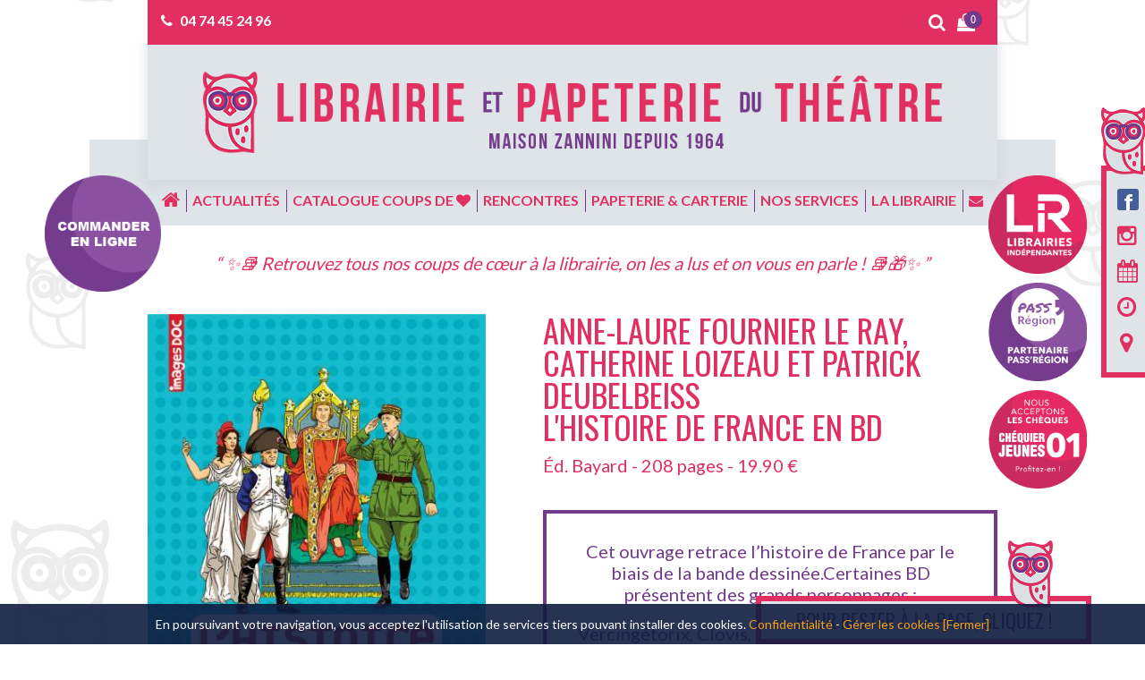

--- FILE ---
content_type: text/html; charset=UTF-8
request_url: https://www.librairiedutheatre.fr/coup-de-coeur-librairie/anne-laure-fournier-le-ray-catherine-loizeau-et-patrick-deubelbeiss-lhistoire-de-france-en-bd/
body_size: 31600
content:
<!DOCTYPE html>
<html lang="fr-FR" xmlns:fb="http://ogp.me/ns/fb#">
<head>
	<meta charset="UTF-8">
    <meta name="apple-mobile-web-app-capable" content="yes">
    <meta name="viewport" content="width=device-width, initial-scale=1.0, maximum-scale=1.0, user-scalable=no">
    <meta name="HandheldFriendly" content="true">
    <meta name="apple-touch-fullscreen" content="yes">
	<title>Anne-Laure Fournier le Ray, Catherine Loizeau et Patrick Deubelbeiss - L&#039;histoire de France en BD - Librairie et Papeterie du Théâtre</title>
    <link rel="apple-touch-icon" sizes="57x57" href="https://www.librairiedutheatre.fr/wp-content/themes/idcomcrea/favicon/apple-icon-57x57.png">
    <link rel="apple-touch-icon" sizes="60x60" href="https://www.librairiedutheatre.fr/wp-content/themes/idcomcrea/favicon/apple-icon-60x60.png">
    <link rel="apple-touch-icon" sizes="72x72" href="https://www.librairiedutheatre.fr/wp-content/themes/idcomcrea/favicon/apple-icon-72x72.png">
    <link rel="apple-touch-icon" sizes="76x76" href="https://www.librairiedutheatre.fr/wp-content/themes/idcomcrea/favicon/apple-icon-76x76.png">
    <link rel="apple-touch-icon" sizes="114x114" href="https://www.librairiedutheatre.fr/wp-content/themes/idcomcrea/favicon/apple-icon-114x114.png">
    <link rel="apple-touch-icon" sizes="120x120" href="https://www.librairiedutheatre.fr/wp-content/themes/idcomcrea/favicon/apple-icon-120x120.png">
    <link rel="apple-touch-icon" sizes="144x144" href="https://www.librairiedutheatre.fr/wp-content/themes/idcomcrea/favicon/apple-icon-144x144.png">
    <link rel="apple-touch-icon" sizes="152x152" href="https://www.librairiedutheatre.fr/wp-content/themes/idcomcrea/favicon/apple-icon-152x152.png">
    <link rel="apple-touch-icon" sizes="180x180" href="https://www.librairiedutheatre.fr/wp-content/themes/idcomcrea/favicon/apple-icon-180x180.png">
    <link rel="icon" type="image/png" sizes="192x192"  href="https://www.librairiedutheatre.fr/wp-content/themes/idcomcrea/favicon/android-icon-192x192.png">
    <link rel="icon" type="image/png" sizes="32x32" href="https://www.librairiedutheatre.fr/wp-content/themes/idcomcrea/favicon/favicon-32x32.png">
    <link rel="icon" type="image/png" sizes="96x96" href="https://www.librairiedutheatre.fr/wp-content/themes/idcomcrea/favicon/favicon-96x96.png">
    <link rel="icon" type="image/png" sizes="16x16" href="https://www.librairiedutheatre.fr/wp-content/themes/idcomcrea/favicon/favicon-16x16.png">
    <link rel="manifest" href="https://www.librairiedutheatre.fr/wp-content/themes/idcomcrea/favicon/manifest.json">
    <meta name="msapplication-TileColor" content="#ffffff">
    <meta name="msapplication-TileImage" content="https://www.librairiedutheatre.fr/wp-content/themes/idcomcrea/favicon/ms-icon-144x144.png">
    <meta name="theme-color" content="#ffffff">
    <meta property="og:type" content="addshoppers:product" />
    <link rel="shortcut icon" href="https://www.librairiedutheatre.fr/wp-content/themes/idcomcrea/favicon/favicon.ico" type="image/x-icon">
    <link rel="icon" href="https://www.librairiedutheatre.fr/wp-content/themes/idcomcrea/favicon/favicon.ico" type="image/x-icon">
	<link href="https://fonts.googleapis.com/css?family=Lato:300,400,700,900|Oswald:400,700" rel="stylesheet">
    <link rel="stylesheet" href="https://www.librairiedutheatre.fr/wp-content/themes/idcomcrea/css/bootstrap.min.css">
	<link rel="stylesheet" href="https://www.librairiedutheatre.fr/wp-content/themes/idcomcrea/css/font-awesome.min.css">
    <link rel="stylesheet" href="https://www.librairiedutheatre.fr/wp-content/themes/idcomcrea/css/owl.carousel.min.css">
    <link rel="stylesheet" href="https://www.librairiedutheatre.fr/wp-content/themes/idcomcrea/css/owl.theme.default.min.css">
    <link rel="stylesheet" href="https://www.librairiedutheatre.fr/wp-content/themes/idcomcrea/css/lightbox.css">
    <link rel="stylesheet" href="https://www.librairiedutheatre.fr/wp-content/themes/idcomcrea/css/animate.css">
    <link rel="stylesheet" href="https://www.librairiedutheatre.fr/wp-content/themes/idcomcrea/css/style.css">
	<!-- IE10 viewport hack for Surface/desktop Windows 8 bug -->
	<link href="https://www.librairiedutheatre.fr/wp-content/themes/idcomcrea/css/ie10-viewport-bug-workaround.css" rel="stylesheet">
	<!-- Just for debugging purposes. Don't actually copy these 2 lines! -->
	<!--[if lt IE 9]><script src="js/ie8-responsive-file-warning.js"></script><![endif]-->
	<script src="https://www.librairiedutheatre.fr/wp-content/themes/idcomcrea/js/ie-emulation-modes-warning.js"></script>
	<!--[if lt IE 9]>
		<script src="https://oss.maxcdn.com/html5shiv/3.7.2/html5shiv.min.js"></script>
		<script src="https://oss.maxcdn.com/respond/1.4.2/respond.min.js"></script>
	<![endif]-->
	<link rel="stylesheet" type="text/css" href="https://www.librairiedutheatre.fr/wp-content/themes/idcomcrea/less/index.php?fichier=style" />	
    	<meta name='robots' content='index, follow, max-image-preview:large, max-snippet:-1, max-video-preview:-1' />
	<style>img:is([sizes="auto" i], [sizes^="auto," i]) { contain-intrinsic-size: 3000px 1500px }</style>
	
	<!-- This site is optimized with the Yoast SEO plugin v24.2 - https://yoast.com/wordpress/plugins/seo/ -->
	<link rel="canonical" href="https://www.librairiedutheatre.fr/coup-de-coeur-librairie/anne-laure-fournier-le-ray-catherine-loizeau-et-patrick-deubelbeiss-lhistoire-de-france-en-bd/" />
	<meta name="twitter:card" content="summary_large_image" />
	<meta name="twitter:title" content="Anne-Laure Fournier le Ray, Catherine Loizeau et Patrick Deubelbeiss - L&#039;histoire de France en BD - Librairie et Papeterie du Théâtre" />
	<script type="application/ld+json" class="yoast-schema-graph">{"@context":"https://schema.org","@graph":[{"@type":"WebPage","@id":"https://www.librairiedutheatre.fr/coup-de-coeur-librairie/anne-laure-fournier-le-ray-catherine-loizeau-et-patrick-deubelbeiss-lhistoire-de-france-en-bd/","url":"https://www.librairiedutheatre.fr/coup-de-coeur-librairie/anne-laure-fournier-le-ray-catherine-loizeau-et-patrick-deubelbeiss-lhistoire-de-france-en-bd/","name":"Anne-Laure Fournier le Ray, Catherine Loizeau et Patrick Deubelbeiss - L'histoire de France en BD - Librairie et Papeterie du Théâtre","isPartOf":{"@id":"https://www.librairiedutheatre.fr/#website"},"datePublished":"2020-04-03T15:39:53+00:00","dateModified":"2020-04-03T15:39:53+00:00","breadcrumb":{"@id":"https://www.librairiedutheatre.fr/coup-de-coeur-librairie/anne-laure-fournier-le-ray-catherine-loizeau-et-patrick-deubelbeiss-lhistoire-de-france-en-bd/#breadcrumb"},"inLanguage":"fr-FR","potentialAction":[{"@type":"ReadAction","target":["https://www.librairiedutheatre.fr/coup-de-coeur-librairie/anne-laure-fournier-le-ray-catherine-loizeau-et-patrick-deubelbeiss-lhistoire-de-france-en-bd/"]}]},{"@type":"BreadcrumbList","@id":"https://www.librairiedutheatre.fr/coup-de-coeur-librairie/anne-laure-fournier-le-ray-catherine-loizeau-et-patrick-deubelbeiss-lhistoire-de-france-en-bd/#breadcrumb","itemListElement":[{"@type":"ListItem","position":1,"name":"Accueil","item":"https://www.librairiedutheatre.fr/"},{"@type":"ListItem","position":2,"name":"Anne-Laure Fournier le Ray, Catherine Loizeau et Patrick Deubelbeiss &#8211; L&rsquo;histoire de France en BD"}]},{"@type":"WebSite","@id":"https://www.librairiedutheatre.fr/#website","url":"https://www.librairiedutheatre.fr/","name":"Librairie et Papeterie du Théâtre","description":"Maison Zannini depuis 1964","potentialAction":[{"@type":"SearchAction","target":{"@type":"EntryPoint","urlTemplate":"https://www.librairiedutheatre.fr/?s={search_term_string}"},"query-input":{"@type":"PropertyValueSpecification","valueRequired":true,"valueName":"search_term_string"}}],"inLanguage":"fr-FR"}]}</script>
	<!-- / Yoast SEO plugin. -->


		<!-- This site uses the Google Analytics by ExactMetrics plugin v8.2.4 - Using Analytics tracking - https://www.exactmetrics.com/ -->
							<script src="//www.googletagmanager.com/gtag/js?id=G-1Y9MR3TGFQ"  data-cfasync="false" data-wpfc-render="false" type="text/javascript" async></script>
			<script data-cfasync="false" data-wpfc-render="false" type="text/javascript">
				var em_version = '8.2.4';
				var em_track_user = true;
				var em_no_track_reason = '';
								var ExactMetricsDefaultLocations = {"page_location":"https:\/\/www.librairiedutheatre.fr\/coup-de-coeur-librairie\/anne-laure-fournier-le-ray-catherine-loizeau-et-patrick-deubelbeiss-lhistoire-de-france-en-bd\/"};
				if ( typeof ExactMetricsPrivacyGuardFilter === 'function' ) {
					var ExactMetricsLocations = (typeof ExactMetricsExcludeQuery === 'object') ? ExactMetricsPrivacyGuardFilter( ExactMetricsExcludeQuery ) : ExactMetricsPrivacyGuardFilter( ExactMetricsDefaultLocations );
				} else {
					var ExactMetricsLocations = (typeof ExactMetricsExcludeQuery === 'object') ? ExactMetricsExcludeQuery : ExactMetricsDefaultLocations;
				}

								var disableStrs = [
										'ga-disable-G-1Y9MR3TGFQ',
									];

				/* Function to detect opted out users */
				function __gtagTrackerIsOptedOut() {
					for (var index = 0; index < disableStrs.length; index++) {
						if (document.cookie.indexOf(disableStrs[index] + '=true') > -1) {
							return true;
						}
					}

					return false;
				}

				/* Disable tracking if the opt-out cookie exists. */
				if (__gtagTrackerIsOptedOut()) {
					for (var index = 0; index < disableStrs.length; index++) {
						window[disableStrs[index]] = true;
					}
				}

				/* Opt-out function */
				function __gtagTrackerOptout() {
					for (var index = 0; index < disableStrs.length; index++) {
						document.cookie = disableStrs[index] + '=true; expires=Thu, 31 Dec 2099 23:59:59 UTC; path=/';
						window[disableStrs[index]] = true;
					}
				}

				if ('undefined' === typeof gaOptout) {
					function gaOptout() {
						__gtagTrackerOptout();
					}
				}
								window.dataLayer = window.dataLayer || [];

				window.ExactMetricsDualTracker = {
					helpers: {},
					trackers: {},
				};
				if (em_track_user) {
					function __gtagDataLayer() {
						dataLayer.push(arguments);
					}

					function __gtagTracker(type, name, parameters) {
						if (!parameters) {
							parameters = {};
						}

						if (parameters.send_to) {
							__gtagDataLayer.apply(null, arguments);
							return;
						}

						if (type === 'event') {
														parameters.send_to = exactmetrics_frontend.v4_id;
							var hookName = name;
							if (typeof parameters['event_category'] !== 'undefined') {
								hookName = parameters['event_category'] + ':' + name;
							}

							if (typeof ExactMetricsDualTracker.trackers[hookName] !== 'undefined') {
								ExactMetricsDualTracker.trackers[hookName](parameters);
							} else {
								__gtagDataLayer('event', name, parameters);
							}
							
						} else {
							__gtagDataLayer.apply(null, arguments);
						}
					}

					__gtagTracker('js', new Date());
					__gtagTracker('set', {
						'developer_id.dNDMyYj': true,
											});
					if ( ExactMetricsLocations.page_location ) {
						__gtagTracker('set', ExactMetricsLocations);
					}
										__gtagTracker('config', 'G-1Y9MR3TGFQ', {"forceSSL":"true"} );
															window.gtag = __gtagTracker;										(function () {
						/* https://developers.google.com/analytics/devguides/collection/analyticsjs/ */
						/* ga and __gaTracker compatibility shim. */
						var noopfn = function () {
							return null;
						};
						var newtracker = function () {
							return new Tracker();
						};
						var Tracker = function () {
							return null;
						};
						var p = Tracker.prototype;
						p.get = noopfn;
						p.set = noopfn;
						p.send = function () {
							var args = Array.prototype.slice.call(arguments);
							args.unshift('send');
							__gaTracker.apply(null, args);
						};
						var __gaTracker = function () {
							var len = arguments.length;
							if (len === 0) {
								return;
							}
							var f = arguments[len - 1];
							if (typeof f !== 'object' || f === null || typeof f.hitCallback !== 'function') {
								if ('send' === arguments[0]) {
									var hitConverted, hitObject = false, action;
									if ('event' === arguments[1]) {
										if ('undefined' !== typeof arguments[3]) {
											hitObject = {
												'eventAction': arguments[3],
												'eventCategory': arguments[2],
												'eventLabel': arguments[4],
												'value': arguments[5] ? arguments[5] : 1,
											}
										}
									}
									if ('pageview' === arguments[1]) {
										if ('undefined' !== typeof arguments[2]) {
											hitObject = {
												'eventAction': 'page_view',
												'page_path': arguments[2],
											}
										}
									}
									if (typeof arguments[2] === 'object') {
										hitObject = arguments[2];
									}
									if (typeof arguments[5] === 'object') {
										Object.assign(hitObject, arguments[5]);
									}
									if ('undefined' !== typeof arguments[1].hitType) {
										hitObject = arguments[1];
										if ('pageview' === hitObject.hitType) {
											hitObject.eventAction = 'page_view';
										}
									}
									if (hitObject) {
										action = 'timing' === arguments[1].hitType ? 'timing_complete' : hitObject.eventAction;
										hitConverted = mapArgs(hitObject);
										__gtagTracker('event', action, hitConverted);
									}
								}
								return;
							}

							function mapArgs(args) {
								var arg, hit = {};
								var gaMap = {
									'eventCategory': 'event_category',
									'eventAction': 'event_action',
									'eventLabel': 'event_label',
									'eventValue': 'event_value',
									'nonInteraction': 'non_interaction',
									'timingCategory': 'event_category',
									'timingVar': 'name',
									'timingValue': 'value',
									'timingLabel': 'event_label',
									'page': 'page_path',
									'location': 'page_location',
									'title': 'page_title',
									'referrer' : 'page_referrer',
								};
								for (arg in args) {
																		if (!(!args.hasOwnProperty(arg) || !gaMap.hasOwnProperty(arg))) {
										hit[gaMap[arg]] = args[arg];
									} else {
										hit[arg] = args[arg];
									}
								}
								return hit;
							}

							try {
								f.hitCallback();
							} catch (ex) {
							}
						};
						__gaTracker.create = newtracker;
						__gaTracker.getByName = newtracker;
						__gaTracker.getAll = function () {
							return [];
						};
						__gaTracker.remove = noopfn;
						__gaTracker.loaded = true;
						window['__gaTracker'] = __gaTracker;
					})();
									} else {
										console.log("");
					(function () {
						function __gtagTracker() {
							return null;
						}

						window['__gtagTracker'] = __gtagTracker;
						window['gtag'] = __gtagTracker;
					})();
									}
			</script>
				<!-- / Google Analytics by ExactMetrics -->
		<script type="text/javascript">
/* <![CDATA[ */
window._wpemojiSettings = {"baseUrl":"https:\/\/s.w.org\/images\/core\/emoji\/15.0.3\/72x72\/","ext":".png","svgUrl":"https:\/\/s.w.org\/images\/core\/emoji\/15.0.3\/svg\/","svgExt":".svg","source":{"concatemoji":"https:\/\/www.librairiedutheatre.fr\/wp-includes\/js\/wp-emoji-release.min.js?ver=6.7.4"}};
/*! This file is auto-generated */
!function(i,n){var o,s,e;function c(e){try{var t={supportTests:e,timestamp:(new Date).valueOf()};sessionStorage.setItem(o,JSON.stringify(t))}catch(e){}}function p(e,t,n){e.clearRect(0,0,e.canvas.width,e.canvas.height),e.fillText(t,0,0);var t=new Uint32Array(e.getImageData(0,0,e.canvas.width,e.canvas.height).data),r=(e.clearRect(0,0,e.canvas.width,e.canvas.height),e.fillText(n,0,0),new Uint32Array(e.getImageData(0,0,e.canvas.width,e.canvas.height).data));return t.every(function(e,t){return e===r[t]})}function u(e,t,n){switch(t){case"flag":return n(e,"\ud83c\udff3\ufe0f\u200d\u26a7\ufe0f","\ud83c\udff3\ufe0f\u200b\u26a7\ufe0f")?!1:!n(e,"\ud83c\uddfa\ud83c\uddf3","\ud83c\uddfa\u200b\ud83c\uddf3")&&!n(e,"\ud83c\udff4\udb40\udc67\udb40\udc62\udb40\udc65\udb40\udc6e\udb40\udc67\udb40\udc7f","\ud83c\udff4\u200b\udb40\udc67\u200b\udb40\udc62\u200b\udb40\udc65\u200b\udb40\udc6e\u200b\udb40\udc67\u200b\udb40\udc7f");case"emoji":return!n(e,"\ud83d\udc26\u200d\u2b1b","\ud83d\udc26\u200b\u2b1b")}return!1}function f(e,t,n){var r="undefined"!=typeof WorkerGlobalScope&&self instanceof WorkerGlobalScope?new OffscreenCanvas(300,150):i.createElement("canvas"),a=r.getContext("2d",{willReadFrequently:!0}),o=(a.textBaseline="top",a.font="600 32px Arial",{});return e.forEach(function(e){o[e]=t(a,e,n)}),o}function t(e){var t=i.createElement("script");t.src=e,t.defer=!0,i.head.appendChild(t)}"undefined"!=typeof Promise&&(o="wpEmojiSettingsSupports",s=["flag","emoji"],n.supports={everything:!0,everythingExceptFlag:!0},e=new Promise(function(e){i.addEventListener("DOMContentLoaded",e,{once:!0})}),new Promise(function(t){var n=function(){try{var e=JSON.parse(sessionStorage.getItem(o));if("object"==typeof e&&"number"==typeof e.timestamp&&(new Date).valueOf()<e.timestamp+604800&&"object"==typeof e.supportTests)return e.supportTests}catch(e){}return null}();if(!n){if("undefined"!=typeof Worker&&"undefined"!=typeof OffscreenCanvas&&"undefined"!=typeof URL&&URL.createObjectURL&&"undefined"!=typeof Blob)try{var e="postMessage("+f.toString()+"("+[JSON.stringify(s),u.toString(),p.toString()].join(",")+"));",r=new Blob([e],{type:"text/javascript"}),a=new Worker(URL.createObjectURL(r),{name:"wpTestEmojiSupports"});return void(a.onmessage=function(e){c(n=e.data),a.terminate(),t(n)})}catch(e){}c(n=f(s,u,p))}t(n)}).then(function(e){for(var t in e)n.supports[t]=e[t],n.supports.everything=n.supports.everything&&n.supports[t],"flag"!==t&&(n.supports.everythingExceptFlag=n.supports.everythingExceptFlag&&n.supports[t]);n.supports.everythingExceptFlag=n.supports.everythingExceptFlag&&!n.supports.flag,n.DOMReady=!1,n.readyCallback=function(){n.DOMReady=!0}}).then(function(){return e}).then(function(){var e;n.supports.everything||(n.readyCallback(),(e=n.source||{}).concatemoji?t(e.concatemoji):e.wpemoji&&e.twemoji&&(t(e.twemoji),t(e.wpemoji)))}))}((window,document),window._wpemojiSettings);
/* ]]> */
</script>
<style id='wp-emoji-styles-inline-css' type='text/css'>

	img.wp-smiley, img.emoji {
		display: inline !important;
		border: none !important;
		box-shadow: none !important;
		height: 1em !important;
		width: 1em !important;
		margin: 0 0.07em !important;
		vertical-align: -0.1em !important;
		background: none !important;
		padding: 0 !important;
	}
</style>
<link rel='stylesheet' id='wp-block-library-css' href='https://www.librairiedutheatre.fr/wp-includes/css/dist/block-library/style.min.css?ver=6.7.4' type='text/css' media='all' />
<style id='classic-theme-styles-inline-css' type='text/css'>
/*! This file is auto-generated */
.wp-block-button__link{color:#fff;background-color:#32373c;border-radius:9999px;box-shadow:none;text-decoration:none;padding:calc(.667em + 2px) calc(1.333em + 2px);font-size:1.125em}.wp-block-file__button{background:#32373c;color:#fff;text-decoration:none}
</style>
<style id='global-styles-inline-css' type='text/css'>
:root{--wp--preset--aspect-ratio--square: 1;--wp--preset--aspect-ratio--4-3: 4/3;--wp--preset--aspect-ratio--3-4: 3/4;--wp--preset--aspect-ratio--3-2: 3/2;--wp--preset--aspect-ratio--2-3: 2/3;--wp--preset--aspect-ratio--16-9: 16/9;--wp--preset--aspect-ratio--9-16: 9/16;--wp--preset--color--black: #000000;--wp--preset--color--cyan-bluish-gray: #abb8c3;--wp--preset--color--white: #ffffff;--wp--preset--color--pale-pink: #f78da7;--wp--preset--color--vivid-red: #cf2e2e;--wp--preset--color--luminous-vivid-orange: #ff6900;--wp--preset--color--luminous-vivid-amber: #fcb900;--wp--preset--color--light-green-cyan: #7bdcb5;--wp--preset--color--vivid-green-cyan: #00d084;--wp--preset--color--pale-cyan-blue: #8ed1fc;--wp--preset--color--vivid-cyan-blue: #0693e3;--wp--preset--color--vivid-purple: #9b51e0;--wp--preset--gradient--vivid-cyan-blue-to-vivid-purple: linear-gradient(135deg,rgba(6,147,227,1) 0%,rgb(155,81,224) 100%);--wp--preset--gradient--light-green-cyan-to-vivid-green-cyan: linear-gradient(135deg,rgb(122,220,180) 0%,rgb(0,208,130) 100%);--wp--preset--gradient--luminous-vivid-amber-to-luminous-vivid-orange: linear-gradient(135deg,rgba(252,185,0,1) 0%,rgba(255,105,0,1) 100%);--wp--preset--gradient--luminous-vivid-orange-to-vivid-red: linear-gradient(135deg,rgba(255,105,0,1) 0%,rgb(207,46,46) 100%);--wp--preset--gradient--very-light-gray-to-cyan-bluish-gray: linear-gradient(135deg,rgb(238,238,238) 0%,rgb(169,184,195) 100%);--wp--preset--gradient--cool-to-warm-spectrum: linear-gradient(135deg,rgb(74,234,220) 0%,rgb(151,120,209) 20%,rgb(207,42,186) 40%,rgb(238,44,130) 60%,rgb(251,105,98) 80%,rgb(254,248,76) 100%);--wp--preset--gradient--blush-light-purple: linear-gradient(135deg,rgb(255,206,236) 0%,rgb(152,150,240) 100%);--wp--preset--gradient--blush-bordeaux: linear-gradient(135deg,rgb(254,205,165) 0%,rgb(254,45,45) 50%,rgb(107,0,62) 100%);--wp--preset--gradient--luminous-dusk: linear-gradient(135deg,rgb(255,203,112) 0%,rgb(199,81,192) 50%,rgb(65,88,208) 100%);--wp--preset--gradient--pale-ocean: linear-gradient(135deg,rgb(255,245,203) 0%,rgb(182,227,212) 50%,rgb(51,167,181) 100%);--wp--preset--gradient--electric-grass: linear-gradient(135deg,rgb(202,248,128) 0%,rgb(113,206,126) 100%);--wp--preset--gradient--midnight: linear-gradient(135deg,rgb(2,3,129) 0%,rgb(40,116,252) 100%);--wp--preset--font-size--small: 13px;--wp--preset--font-size--medium: 20px;--wp--preset--font-size--large: 36px;--wp--preset--font-size--x-large: 42px;--wp--preset--font-family--inter: "Inter", sans-serif;--wp--preset--font-family--cardo: Cardo;--wp--preset--spacing--20: 0.44rem;--wp--preset--spacing--30: 0.67rem;--wp--preset--spacing--40: 1rem;--wp--preset--spacing--50: 1.5rem;--wp--preset--spacing--60: 2.25rem;--wp--preset--spacing--70: 3.38rem;--wp--preset--spacing--80: 5.06rem;--wp--preset--shadow--natural: 6px 6px 9px rgba(0, 0, 0, 0.2);--wp--preset--shadow--deep: 12px 12px 50px rgba(0, 0, 0, 0.4);--wp--preset--shadow--sharp: 6px 6px 0px rgba(0, 0, 0, 0.2);--wp--preset--shadow--outlined: 6px 6px 0px -3px rgba(255, 255, 255, 1), 6px 6px rgba(0, 0, 0, 1);--wp--preset--shadow--crisp: 6px 6px 0px rgba(0, 0, 0, 1);}:where(.is-layout-flex){gap: 0.5em;}:where(.is-layout-grid){gap: 0.5em;}body .is-layout-flex{display: flex;}.is-layout-flex{flex-wrap: wrap;align-items: center;}.is-layout-flex > :is(*, div){margin: 0;}body .is-layout-grid{display: grid;}.is-layout-grid > :is(*, div){margin: 0;}:where(.wp-block-columns.is-layout-flex){gap: 2em;}:where(.wp-block-columns.is-layout-grid){gap: 2em;}:where(.wp-block-post-template.is-layout-flex){gap: 1.25em;}:where(.wp-block-post-template.is-layout-grid){gap: 1.25em;}.has-black-color{color: var(--wp--preset--color--black) !important;}.has-cyan-bluish-gray-color{color: var(--wp--preset--color--cyan-bluish-gray) !important;}.has-white-color{color: var(--wp--preset--color--white) !important;}.has-pale-pink-color{color: var(--wp--preset--color--pale-pink) !important;}.has-vivid-red-color{color: var(--wp--preset--color--vivid-red) !important;}.has-luminous-vivid-orange-color{color: var(--wp--preset--color--luminous-vivid-orange) !important;}.has-luminous-vivid-amber-color{color: var(--wp--preset--color--luminous-vivid-amber) !important;}.has-light-green-cyan-color{color: var(--wp--preset--color--light-green-cyan) !important;}.has-vivid-green-cyan-color{color: var(--wp--preset--color--vivid-green-cyan) !important;}.has-pale-cyan-blue-color{color: var(--wp--preset--color--pale-cyan-blue) !important;}.has-vivid-cyan-blue-color{color: var(--wp--preset--color--vivid-cyan-blue) !important;}.has-vivid-purple-color{color: var(--wp--preset--color--vivid-purple) !important;}.has-black-background-color{background-color: var(--wp--preset--color--black) !important;}.has-cyan-bluish-gray-background-color{background-color: var(--wp--preset--color--cyan-bluish-gray) !important;}.has-white-background-color{background-color: var(--wp--preset--color--white) !important;}.has-pale-pink-background-color{background-color: var(--wp--preset--color--pale-pink) !important;}.has-vivid-red-background-color{background-color: var(--wp--preset--color--vivid-red) !important;}.has-luminous-vivid-orange-background-color{background-color: var(--wp--preset--color--luminous-vivid-orange) !important;}.has-luminous-vivid-amber-background-color{background-color: var(--wp--preset--color--luminous-vivid-amber) !important;}.has-light-green-cyan-background-color{background-color: var(--wp--preset--color--light-green-cyan) !important;}.has-vivid-green-cyan-background-color{background-color: var(--wp--preset--color--vivid-green-cyan) !important;}.has-pale-cyan-blue-background-color{background-color: var(--wp--preset--color--pale-cyan-blue) !important;}.has-vivid-cyan-blue-background-color{background-color: var(--wp--preset--color--vivid-cyan-blue) !important;}.has-vivid-purple-background-color{background-color: var(--wp--preset--color--vivid-purple) !important;}.has-black-border-color{border-color: var(--wp--preset--color--black) !important;}.has-cyan-bluish-gray-border-color{border-color: var(--wp--preset--color--cyan-bluish-gray) !important;}.has-white-border-color{border-color: var(--wp--preset--color--white) !important;}.has-pale-pink-border-color{border-color: var(--wp--preset--color--pale-pink) !important;}.has-vivid-red-border-color{border-color: var(--wp--preset--color--vivid-red) !important;}.has-luminous-vivid-orange-border-color{border-color: var(--wp--preset--color--luminous-vivid-orange) !important;}.has-luminous-vivid-amber-border-color{border-color: var(--wp--preset--color--luminous-vivid-amber) !important;}.has-light-green-cyan-border-color{border-color: var(--wp--preset--color--light-green-cyan) !important;}.has-vivid-green-cyan-border-color{border-color: var(--wp--preset--color--vivid-green-cyan) !important;}.has-pale-cyan-blue-border-color{border-color: var(--wp--preset--color--pale-cyan-blue) !important;}.has-vivid-cyan-blue-border-color{border-color: var(--wp--preset--color--vivid-cyan-blue) !important;}.has-vivid-purple-border-color{border-color: var(--wp--preset--color--vivid-purple) !important;}.has-vivid-cyan-blue-to-vivid-purple-gradient-background{background: var(--wp--preset--gradient--vivid-cyan-blue-to-vivid-purple) !important;}.has-light-green-cyan-to-vivid-green-cyan-gradient-background{background: var(--wp--preset--gradient--light-green-cyan-to-vivid-green-cyan) !important;}.has-luminous-vivid-amber-to-luminous-vivid-orange-gradient-background{background: var(--wp--preset--gradient--luminous-vivid-amber-to-luminous-vivid-orange) !important;}.has-luminous-vivid-orange-to-vivid-red-gradient-background{background: var(--wp--preset--gradient--luminous-vivid-orange-to-vivid-red) !important;}.has-very-light-gray-to-cyan-bluish-gray-gradient-background{background: var(--wp--preset--gradient--very-light-gray-to-cyan-bluish-gray) !important;}.has-cool-to-warm-spectrum-gradient-background{background: var(--wp--preset--gradient--cool-to-warm-spectrum) !important;}.has-blush-light-purple-gradient-background{background: var(--wp--preset--gradient--blush-light-purple) !important;}.has-blush-bordeaux-gradient-background{background: var(--wp--preset--gradient--blush-bordeaux) !important;}.has-luminous-dusk-gradient-background{background: var(--wp--preset--gradient--luminous-dusk) !important;}.has-pale-ocean-gradient-background{background: var(--wp--preset--gradient--pale-ocean) !important;}.has-electric-grass-gradient-background{background: var(--wp--preset--gradient--electric-grass) !important;}.has-midnight-gradient-background{background: var(--wp--preset--gradient--midnight) !important;}.has-small-font-size{font-size: var(--wp--preset--font-size--small) !important;}.has-medium-font-size{font-size: var(--wp--preset--font-size--medium) !important;}.has-large-font-size{font-size: var(--wp--preset--font-size--large) !important;}.has-x-large-font-size{font-size: var(--wp--preset--font-size--x-large) !important;}
:where(.wp-block-post-template.is-layout-flex){gap: 1.25em;}:where(.wp-block-post-template.is-layout-grid){gap: 1.25em;}
:where(.wp-block-columns.is-layout-flex){gap: 2em;}:where(.wp-block-columns.is-layout-grid){gap: 2em;}
:root :where(.wp-block-pullquote){font-size: 1.5em;line-height: 1.6;}
</style>
<link rel='stylesheet' id='woof-css' href='https://www.librairiedutheatre.fr/wp-content/plugins/woocommerce-products-filter/css/front.css?ver=1.3.6.4' type='text/css' media='all' />
<style id='woof-inline-css' type='text/css'>

.woof_products_top_panel li span, .woof_products_top_panel2 li span{background: url(https://www.librairiedutheatre.fr/wp-content/plugins/woocommerce-products-filter/img/delete.png);background-size: 14px 14px;background-repeat: no-repeat;background-position: right;}
.woof_edit_view{
                    display: none;
                }

</style>
<link rel='stylesheet' id='chosen-drop-down-css' href='https://www.librairiedutheatre.fr/wp-content/plugins/woocommerce-products-filter/js/chosen/chosen.min.css?ver=1.3.6.4' type='text/css' media='all' />
<link rel='stylesheet' id='woof_by_author_html_items-css' href='https://www.librairiedutheatre.fr/wp-content/plugins/woocommerce-products-filter/ext/by_author/css/by_author.css?ver=1.3.6.4' type='text/css' media='all' />
<link rel='stylesheet' id='woof_by_instock_html_items-css' href='https://www.librairiedutheatre.fr/wp-content/plugins/woocommerce-products-filter/ext/by_instock/css/by_instock.css?ver=1.3.6.4' type='text/css' media='all' />
<link rel='stylesheet' id='woof_by_onsales_html_items-css' href='https://www.librairiedutheatre.fr/wp-content/plugins/woocommerce-products-filter/ext/by_onsales/css/by_onsales.css?ver=1.3.6.4' type='text/css' media='all' />
<link rel='stylesheet' id='woof_by_text_html_items-css' href='https://www.librairiedutheatre.fr/wp-content/plugins/woocommerce-products-filter/ext/by_text/assets/css/front.css?ver=1.3.6.4' type='text/css' media='all' />
<link rel='stylesheet' id='woof_label_html_items-css' href='https://www.librairiedutheatre.fr/wp-content/plugins/woocommerce-products-filter/ext/label/css/html_types/label.css?ver=1.3.6.4' type='text/css' media='all' />
<link rel='stylesheet' id='woof_select_radio_check_html_items-css' href='https://www.librairiedutheatre.fr/wp-content/plugins/woocommerce-products-filter/ext/select_radio_check/css/html_types/select_radio_check.css?ver=1.3.6.4' type='text/css' media='all' />
<link rel='stylesheet' id='woof_sd_html_items_checkbox-css' href='https://www.librairiedutheatre.fr/wp-content/plugins/woocommerce-products-filter/ext/smart_designer/css/elements/checkbox.css?ver=1.3.6.4' type='text/css' media='all' />
<link rel='stylesheet' id='woof_sd_html_items_radio-css' href='https://www.librairiedutheatre.fr/wp-content/plugins/woocommerce-products-filter/ext/smart_designer/css/elements/radio.css?ver=1.3.6.4' type='text/css' media='all' />
<link rel='stylesheet' id='woof_sd_html_items_switcher-css' href='https://www.librairiedutheatre.fr/wp-content/plugins/woocommerce-products-filter/ext/smart_designer/css/elements/switcher.css?ver=1.3.6.4' type='text/css' media='all' />
<link rel='stylesheet' id='woof_sd_html_items_color-css' href='https://www.librairiedutheatre.fr/wp-content/plugins/woocommerce-products-filter/ext/smart_designer/css/elements/color.css?ver=1.3.6.4' type='text/css' media='all' />
<link rel='stylesheet' id='woof_sd_html_items_tooltip-css' href='https://www.librairiedutheatre.fr/wp-content/plugins/woocommerce-products-filter/ext/smart_designer/css/tooltip.css?ver=1.3.6.4' type='text/css' media='all' />
<link rel='stylesheet' id='woof_sd_html_items_front-css' href='https://www.librairiedutheatre.fr/wp-content/plugins/woocommerce-products-filter/ext/smart_designer/css/front.css?ver=1.3.6.4' type='text/css' media='all' />
<link rel='stylesheet' id='woof-switcher23-css' href='https://www.librairiedutheatre.fr/wp-content/plugins/woocommerce-products-filter/css/switcher.css?ver=1.3.6.4' type='text/css' media='all' />
<link rel='stylesheet' id='woocommerce-layout-css' href='https://www.librairiedutheatre.fr/wp-content/plugins/woocommerce/assets/css/woocommerce-layout.css?ver=9.5.1' type='text/css' media='all' />
<link rel='stylesheet' id='woocommerce-smallscreen-css' href='https://www.librairiedutheatre.fr/wp-content/plugins/woocommerce/assets/css/woocommerce-smallscreen.css?ver=9.5.1' type='text/css' media='only screen and (max-width: 768px)' />
<link rel='stylesheet' id='woocommerce-general-css' href='https://www.librairiedutheatre.fr/wp-content/plugins/woocommerce/assets/css/woocommerce.css?ver=9.5.1' type='text/css' media='all' />
<style id='woocommerce-inline-inline-css' type='text/css'>
.woocommerce form .form-row .required { visibility: visible; }
</style>
<link rel='stylesheet' id='aws-pro-style-css' href='https://www.librairiedutheatre.fr/wp-content/plugins/advanced-woo-search-pro//assets/css/common.css?ver=pro2.16' type='text/css' media='all' />
<script type="text/javascript" src="https://www.librairiedutheatre.fr/wp-includes/js/jquery/jquery.min.js?ver=3.7.1" id="jquery-core-js"></script>
<script type="text/javascript" src="https://www.librairiedutheatre.fr/wp-includes/js/jquery/jquery-migrate.min.js?ver=3.4.1" id="jquery-migrate-js"></script>
<script type="text/javascript" id="woof-husky-js-extra">
/* <![CDATA[ */
var woof_husky_txt = {"ajax_url":"https:\/\/www.librairiedutheatre.fr\/wp-admin\/admin-ajax.php","plugin_uri":"https:\/\/www.librairiedutheatre.fr\/wp-content\/plugins\/woocommerce-products-filter\/ext\/by_text\/","loader":"https:\/\/www.librairiedutheatre.fr\/wp-content\/plugins\/woocommerce-products-filter\/ext\/by_text\/assets\/img\/ajax-loader.gif","not_found":"Nothing found!","prev":"Prev","next":"Next","site_link":"https:\/\/www.librairiedutheatre.fr","default_data":{"placeholder":"","behavior":"title","search_by_full_word":0,"autocomplete":1,"how_to_open_links":0,"taxonomy_compatibility":0,"sku_compatibility":0,"custom_fields":"","search_desc_variant":0,"view_text_length":10,"min_symbols":3,"max_posts":10,"image":"","notes_for_customer":"","template":"default","max_open_height":300,"page":0}};
/* ]]> */
</script>
<script type="text/javascript" src="https://www.librairiedutheatre.fr/wp-content/plugins/woocommerce-products-filter/ext/by_text/assets/js/husky.js?ver=1.3.6.4" id="woof-husky-js"></script>
<script type="text/javascript" src="https://www.librairiedutheatre.fr/wp-content/plugins/google-analytics-dashboard-for-wp/assets/js/frontend-gtag.min.js?ver=8.2.4" id="exactmetrics-frontend-script-js" async="async" data-wp-strategy="async"></script>
<script data-cfasync="false" data-wpfc-render="false" type="text/javascript" id='exactmetrics-frontend-script-js-extra'>/* <![CDATA[ */
var exactmetrics_frontend = {"js_events_tracking":"true","download_extensions":"zip,mp3,mpeg,pdf,docx,pptx,xlsx,rar","inbound_paths":"[{\"path\":\"\\\/go\\\/\",\"label\":\"affiliate\"},{\"path\":\"\\\/recommend\\\/\",\"label\":\"affiliate\"}]","home_url":"https:\/\/www.librairiedutheatre.fr","hash_tracking":"false","v4_id":"G-1Y9MR3TGFQ"};/* ]]> */
</script>
<script type="text/javascript" src="https://www.librairiedutheatre.fr/wp-content/plugins/woocommerce/assets/js/jquery-blockui/jquery.blockUI.min.js?ver=2.7.0-wc.9.5.1" id="jquery-blockui-js" defer="defer" data-wp-strategy="defer"></script>
<script type="text/javascript" id="wc-add-to-cart-js-extra">
/* <![CDATA[ */
var wc_add_to_cart_params = {"ajax_url":"\/wp-admin\/admin-ajax.php","wc_ajax_url":"\/?wc-ajax=%%endpoint%%","i18n_view_cart":"Voir le panier","cart_url":"https:\/\/www.librairiedutheatre.fr\/panier\/","is_cart":"","cart_redirect_after_add":"no"};
/* ]]> */
</script>
<script type="text/javascript" src="https://www.librairiedutheatre.fr/wp-content/plugins/woocommerce/assets/js/frontend/add-to-cart.min.js?ver=9.5.1" id="wc-add-to-cart-js" defer="defer" data-wp-strategy="defer"></script>
<script type="text/javascript" src="https://www.librairiedutheatre.fr/wp-content/plugins/woocommerce/assets/js/js-cookie/js.cookie.min.js?ver=2.1.4-wc.9.5.1" id="js-cookie-js" defer="defer" data-wp-strategy="defer"></script>
<script type="text/javascript" id="woocommerce-js-extra">
/* <![CDATA[ */
var woocommerce_params = {"ajax_url":"\/wp-admin\/admin-ajax.php","wc_ajax_url":"\/?wc-ajax=%%endpoint%%"};
/* ]]> */
</script>
<script type="text/javascript" src="https://www.librairiedutheatre.fr/wp-content/plugins/woocommerce/assets/js/frontend/woocommerce.min.js?ver=9.5.1" id="woocommerce-js" defer="defer" data-wp-strategy="defer"></script>
<link rel="https://api.w.org/" href="https://www.librairiedutheatre.fr/wp-json/" /><link rel="EditURI" type="application/rsd+xml" title="RSD" href="https://www.librairiedutheatre.fr/xmlrpc.php?rsd" />
<meta name="generator" content="WordPress 6.7.4" />
<meta name="generator" content="WooCommerce 9.5.1" />
<link rel='shortlink' href='https://www.librairiedutheatre.fr/?p=3662' />
<link rel="alternate" title="oEmbed (JSON)" type="application/json+oembed" href="https://www.librairiedutheatre.fr/wp-json/oembed/1.0/embed?url=https%3A%2F%2Fwww.librairiedutheatre.fr%2Fcoup-de-coeur-librairie%2Fanne-laure-fournier-le-ray-catherine-loizeau-et-patrick-deubelbeiss-lhistoire-de-france-en-bd%2F" />
<link rel="alternate" title="oEmbed (XML)" type="text/xml+oembed" href="https://www.librairiedutheatre.fr/wp-json/oembed/1.0/embed?url=https%3A%2F%2Fwww.librairiedutheatre.fr%2Fcoup-de-coeur-librairie%2Fanne-laure-fournier-le-ray-catherine-loizeau-et-patrick-deubelbeiss-lhistoire-de-france-en-bd%2F&#038;format=xml" />
<meta property="og:image" content="https://www.librairiedutheatre.fr/wp-content/uploads/2020/04/lhistoire-france-bd.jpg" />	<noscript><style>.woocommerce-product-gallery{ opacity: 1 !important; }</style></noscript>
	<style class='wp-fonts-local' type='text/css'>
@font-face{font-family:Inter;font-style:normal;font-weight:300 900;font-display:fallback;src:url('https://www.librairiedutheatre.fr/wp-content/plugins/woocommerce/assets/fonts/Inter-VariableFont_slnt,wght.woff2') format('woff2');font-stretch:normal;}
@font-face{font-family:Cardo;font-style:normal;font-weight:400;font-display:fallback;src:url('https://www.librairiedutheatre.fr/wp-content/plugins/woocommerce/assets/fonts/cardo_normal_400.woff2') format('woff2');}
</style>
	<script>
!function(e){var n;if("function"==typeof define&&define.amd&&(define(e),n=!0),"object"==typeof exports&&(module.exports=e(),n=!0),!n){var t=window.Cookies_idcom,o=window.Cookies_idcom=e();o.noConflict=function(){return window.Cookies_idcom=t,o}}}(function(){function e(){for(var e=0,n={};e<arguments.length;e++){var t=arguments[e];for(var o in t)n[o]=t[o]}return n}return function n(t){function o(n,r,i){if("undefined"!=typeof document){if(arguments.length>1){"number"==typeof(i=e({path:"/"},o.defaults,i)).expires&&(i.expires=new Date(1*new Date+864e5*i.expires)),i.expires=i.expires?i.expires.toUTCString():"";try{var c=JSON.stringify(r);/^[\{\[]/.test(c)&&(r=c)}catch(e){}r=t.write?t.write(r,n):encodeURIComponent(String(r)).replace(/%(23|24|26|2B|3A|3C|3E|3D|2F|3F|40|5B|5D|5E|60|7B|7D|7C)/g,decodeURIComponent),n=encodeURIComponent(String(n)).replace(/%(23|24|26|2B|5E|60|7C)/g,decodeURIComponent).replace(/[\(\)]/g,escape);var f="";for(var a in i)i[a]&&(f+="; "+a,!0!==i[a]&&(f+="="+i[a].split(";")[0]));return document.cookie=n+"="+r+f}for(var u={},s=function(e){return e.replace(/(%[0-9A-Z]{2})+/g,decodeURIComponent)},d=document.cookie?document.cookie.split("; "):[],p=0;p<d.length;p++){var l=d[p].split("="),m=l.slice(1).join("=");this.json||'"'!==m.charAt(0)||(m=m.slice(1,-1));try{var C=s(l[0]);if(m=(t.read||t)(m,C)||s(m),this.json)try{m=JSON.parse(m)}catch(e){}if(u[C]=m,n===C)break}catch(e){}}return n?u[n]:u}}return o.set=o,o.get=function(e){return o.call(o,e)},o.getJSON=function(e){return o.call({json:!0},e)},o.remove=function(n,t){o(n,"",e(t,{expires:-1}))},o.defaults={},o.withConverter=n,o}(function(){})});
		function idcom_setCookie(name,value,days) {
			var expires = "";
			if (days) {
				var date = new Date();
				date.setTime(date.getTime() + (days*24*60*60*1000));
				expires = "; expires=" + date.toUTCString();
			}
			document.cookie = name + "=" + (value || "")  + expires + "; path=/";
			console.log("creation cookie : "+name);
		}
		function idcom_getCookie(name) {
			var nameEQ = name + "=";
			var ca = document.cookie.split(';');
			for(var i=0;i < ca.length;i++) {
				var c = ca[i];
				while (c.charAt(0)==' ') c = c.substring(1,c.length);
				if (c.indexOf(nameEQ) == 0) return c.substring(nameEQ.length,c.length);
			}
			return null;
		}
		function idcom_block_cookies(){
			var c=idcom_getCookie("_idcomCookiesPref").split(",");
			for (i = 0; i < c.length; i++) {
				console.log("Cookie bloqué : "+c[i]);
				Cookies_idcom.remove(c[i], { path: '/' });
			}
		}
		idcom_block_cookies();
		setTimeout(function(){
			idcom_block_cookies();
		},500);
</script>
	</head>
<body class="coup_de_coeur-template-default single single-coup_de_coeur postid-3662 theme-idcomcrea woocommerce-no-js">
	<div class="bloc-flottant-rechercher">
		<div class="container">
			<div class="row">
				<div class="col-xs-12 col-md-11 col-lg-12">
					<span class="intitule">Rechercher un livre :</span>
					<div class="aws-container" data-id="1" data-url="/?wc-ajax=aws_action" data-siteurl="https://www.librairiedutheatre.fr" data-lang="" data-show-loader="true" data-show-more="true" data-show-page="true" data-show-clear="true" data-mobile-screen="false" data-buttons-order="2" data-target-blank="false" data-use-analytics="false" data-min-chars="1" data-filters="" data-init-filter="1" data-notfound="Aucun résultat" data-more="Voir tous les résultats" data-is-mobile="false" data-page-id="3662" data-tax="" data-sku="SKU: " data-item-added="Item added" data-sale-badge="Sale!" ><form class="aws-search-form" action="https://www.librairiedutheatre.fr/" method="get" role="search" ><div class="aws-wrapper"><input  type="search" name="s" value="" class="aws-search-field" placeholder="Rechercher" autocomplete="off" /><input type="hidden" name="post_type" value="product"><input type="hidden" name="type_aws" value="true"><input type="hidden" name="aws_id" value="1"><input type="hidden" name="aws_filter" class="awsFilterHidden" value="1"><div class="aws-search-clear"><span>×</span></div><div class="aws-loader"></div></div><div class="aws-search-btn aws-form-btn"><span class="aws-search-btn_icon"><svg focusable="false" xmlns="http://www.w3.org/2000/svg" viewBox="0 0 24 24" width="24px"><path d="M15.5 14h-.79l-.28-.27C15.41 12.59 16 11.11 16 9.5 16 5.91 13.09 3 9.5 3S3 5.91 3 9.5 5.91 16 9.5 16c1.61 0 3.09-.59 4.23-1.57l.27.28v.79l5 4.99L20.49 19l-4.99-5zm-6 0C7.01 14 5 11.99 5 9.5S7.01 5 9.5 5 14 7.01 14 9.5 11.99 14 9.5 14z"></path></svg></span></div></form></div>				</div>
			</div>
		</div>
		<div class="fermeture">
			<i class="fa fa-times" aria-hidden="true"></i>
		</div>
	</div>
	<div id="wrapper">
        <header class="header-wrapper">
        	<div id="menu-mobile"><i class="fa fa-bars"></i></div>
        	<a id="menu-telephone" href="tel:0474452496"><i class="fa fa-phone"></i></a>
			<div class="container">
				<figure id="logo-wrapper">
					<div class="info info-telephone">
						<i class="fa fa-phone"></i>
						<a href="tel:0474452496">04 74 45 24 96</a>
					</div>
					<a href="https://www.librairiedutheatre.fr/" class="hidden-xs">
						<img src="https://www.librairiedutheatre.fr/wp-content/themes/idcomcrea/img/logo.png" class="img-responsive" />
					</a>
					<a href="https://www.librairiedutheatre.fr/" class="visible-xs">
						<img src="https://www.librairiedutheatre.fr/wp-content/themes/idcomcrea/img/logo-mobile.png" class="img-responsive" />
					</a>
					<div class="info info-boutique">
						<ul>
							<li class="rechercher">
								<a title="Rechercher">
									<i class="fa fa-search" aria-hidden="true"></i>
								</a>
							</li>
							<li class="panier">
								<a href="https://www.librairiedutheatre.fr/panier/" title="Panier">
									<i class="fa fa-shopping-bag" aria-hidden="true">
										<em>0</em>
									</i>
								</a>
							</li>
						</ul>
					</div>
				</figure>
				<figure id="menu-wrapper">
					<nav id="main-navigation">
						<div class="menu-menu-principal-container"><ul id="menu-menu-principal" class="menu"><li id="menu-item-1087" class="menu-item menu-item-type-custom menu-item-object-custom menu-item-home menu-item-1087"><a href="http://www.librairiedutheatre.fr"><i class="fa fa-home" aria-hidden="true" title="Accueil"></i></a></li>
<li id="menu-item-24" class="menu-item menu-item-type-post_type menu-item-object-page menu-item-24"><a href="https://www.librairiedutheatre.fr/actualites/">Actualités</a></li>
<li id="menu-item-9085" class="menu-item menu-item-type-post_type menu-item-object-page menu-item-9085"><a href="https://www.librairiedutheatre.fr/catalogue-coups-de-coeur/">Catalogue coups de <i class="fa fa-heart" aria-hidden="true"></i></a></li>
<li id="menu-item-22" class="menu-item menu-item-type-post_type menu-item-object-page menu-item-22"><a href="https://www.librairiedutheatre.fr/rencontres/">Rencontres</a></li>
<li id="menu-item-1086" class="menu-item menu-item-type-post_type menu-item-object-page menu-item-1086"><a href="https://www.librairiedutheatre.fr/papeterie-carterie/">Papeterie &amp; carterie</a></li>
<li id="menu-item-21" class="menu-item menu-item-type-post_type menu-item-object-page menu-item-21"><a href="https://www.librairiedutheatre.fr/nos-services/">Nos services</a></li>
<li id="menu-item-20" class="menu-item menu-item-type-post_type menu-item-object-page menu-item-20"><a href="https://www.librairiedutheatre.fr/la-librairie/">La librairie</a></li>
<li id="menu-item-1088" class="menu-item menu-item-type-custom menu-item-object-custom menu-item-1088"><a href="http://www.librairiedutheatre.fr/contact/"><i class="fa fa-envelope" aria-hidden="true" title="Contactez-nous"></i></a></li>
</ul></div>					</nav>
										<a href="https://www.librairiedutheatre.fr/nos-services/">
						<img data-wow-delay="2s" class="pourcentage-reservation-ligne img-responsive" src="https://www.librairiedutheatre.fr/wp-content/themes/idcomcrea/img/pourcentage-reservation-ligne.png" />
					</a>
					<a href="#commander" data-toggle="modal" data-target="#commander" class="bouton-commander">
						<img data-wow-delay="2s" class="commander-ligne img-responsive" src="https://www.librairiedutheatre.fr/wp-content/themes/idcomcrea/img/commander-livre-en-ligne.png" />
					</a>
				
					<a href="https://www.librairiedutheatre.fr/nos-services/" class="bouton-commander">
						<img data-wow-delay="2s" class=" label-lir img-responsive" src="https://www.librairiedutheatre.fr/wp-content/themes/idcomcrea/img/picto-librairie-lir.png" />
					</a>
					<a href="https://www.librairiedutheatre.fr/nos-services/" class="bouton-commander">
						<img data-wow-delay="2s" class=" label-pass-region img-responsive" src="https://www.librairiedutheatre.fr/wp-content/themes/idcomcrea/img/picto-librairie-pass-region.png" />
					</a>
					<a href="https://www.librairiedutheatre.fr/nos-services/" class="bouton-commander">
						<img data-wow-delay="2s" class=" label-cheque-jeune img-responsive" src="https://www.librairiedutheatre.fr/wp-content/themes/idcomcrea/img/picto-librairie-cheque-jeunes.png" />
					</a>
				</figure>
				<div class="clearfix"></div>
			</div>
        </header>
        <div class="clearfix"></div>
        <main>
        	<div class="container">
        		<div class="citation">&ldquo; ✨📚 Retrouvez tous nos coups de cœur à la librairie, on les a lus et on vous en parle ! 📚🎁✨ &rdquo;</div>
        	</div><div class="container">
	<div class="row">
		<div class="col-xs-12 col-sm-5">
						<img src="https://www.librairiedutheatre.fr/wp-content/uploads/2020/04/lhistoire-france-bd.jpg" class="img-responsive img-livre" />
			<div class="reservation">
				<a href="#reservation" data-toggle="modal" data-target="#reservation" class="bouton-reservation">Réserver</a>
				<div class="texte-de-section">
					Réservation en ligne<br />
					= <strong>-5% en boutique</strong>
				</div>
				<img src="https://www.librairiedutheatre.fr/wp-content/themes/idcomcrea/img/icone-poignee-de-mains.png" class="img-responsive poignee-de-mains" />
				<div class="bouton-pourquoi">Pourquoi ?</div>
				<div class="explications-du-pourquoi texte-de-section"><p>Notre librairie encourage un <strong>commerce de proximité</strong> et une <strong>éthique </strong><b>relationnelle</b>. C’est pourquoi nous proposons une réservation plutôt qu’un achat en ligne.</p>
<p>Ainsi, nous vous accueillons avec <strong>des conseils, une bonne humeur et une qualité de service irremplaçable.</strong></p>
<p>Pour ce nouveau confinement, vous pouvez régler vos achats (commandes et réservations) directement lors du retrait : c&rsquo;est simple et rapide !</p>
</div>
				<div class="a2a_kit a2a_kit_size_32 a2a_default_style">
					<span>Partager :</span>
					<a class="a2a_button_facebook"></a>
					<a class="a2a_button_twitter"></a>
				</div>
				<script>
					var a2a_config = a2a_config || {};
					a2a_config.linkname = "Anne-Laure Fournier le Ray, Catherine Loizeau et Patrick Deubelbeiss &#8211; L&rsquo;histoire de France en BD";
					a2a_config.linkurl = "https://www.librairiedutheatre.fr/coup-de-coeur-librairie/anne-laure-fournier-le-ray-catherine-loizeau-et-patrick-deubelbeiss-lhistoire-de-france-en-bd/";
					a2a_config.locale = "fr";
				</script>
				<script async src="https://static.addtoany.com/menu/page.js"></script>
			</div>
		</div>
		<div class="col-xs-12 col-sm-7">
			<div class="titre-de-section">
				<div class="auteur">Anne-Laure Fournier le Ray, Catherine Loizeau et Patrick Deubelbeiss</div>
				<div class="titre">L'histoire de France en BD</div>
			</div>
			<div class="informations-generales">
				<span>Éd. Bayard</span>
								<span class="tiret"> - </span>
				<span>208 pages</span>
								<span class="tiret"> - </span>
				<span>19.90 €</span>
			</div>
			<div class="parution">
							</div>
						<div class="critique">
				<div class="texte-de-section"><p style="text-align: center;">Cet ouvrage retrace l&rsquo;histoire de France par le biais de la bande dessinée.Certaines BD présentent des grands personnages :</p>
<p style="text-align: center;">Vercingétorix, Clovis, Henri IV, Napoléon, Marie Curie, Charles de Gaulle&#8230;</p>
<p style="text-align: center;">D&rsquo;autres, plutôt des modes de vie : la chasse au bison à la préhistoire, les paysans au Moyen Age, le travail des enfants au XIXe siècle&#8230;</p>
<p style="text-align: center;">Enfin, de grands faits historiques sont relatés, comme la prise de la Bastille ou la guerre de 1914-1918.Les BD, conçues pour être accessibles aux enfants dès 8 ans, reproduisent fidèlement les éléments de l&rsquo;époque qu&rsquo;elles décrivent.</p>
<p style="text-align: center;">Les illustrations sont réalistes, réalisées par des dessinateurs de talent, avec un travail documentaire rigoureux.</p>
<p style="text-align: center;">Les épisodes auxquels elles donnent vie sont travaillés dans un double objectif : être dynamiques et plaisants à lire tout en étant représentatifs du sujet qu&rsquo;ils traitent.</p>
<p style="text-align: center;">Chaque BD est complétée par des pages documentaires. Chouette! À découvrir !!!</p>
</div>
				<div class="mot">Le mot de Zabou</div>
			</div>
						<div class="retour-aux-coups-de-coeur">
				<a href="https://www.librairiedutheatre.fr/?page_id=9">Retour aux coups de <img src="https://www.librairiedutheatre.fr/wp-content/themes/idcomcrea/img/coeur.png" /></a>
			</div>
			
				<div class="coup-de-coeur-precedent">
					<a href="https://www.librairiedutheatre.fr/?post_type=coup_de_coeur&#038;p=3660">
						<i class="fa fa-chevron-left"></i>Coup de <img src="https://www.librairiedutheatre.fr/wp-content/themes/idcomcrea/img/coeur.png" /> précédent
					</a>
				</div>		</div>
	</div>
</div>
<div class="modal fade" tabindex="-1" role="dialog" id="reservation">
  <div class="modal-dialog" role="document">
    <div class="modal-content">
      <div class="modal-header">
        <button type="button" class="close" data-dismiss="modal" aria-label="Close"><span aria-hidden="true">×</span></button>
        <h4 class="modal-title">Je souhaite réserver ce livre</h4>
      </div>
      <div class="modal-body">
      	<noscript class="ninja-forms-noscript-message">
	Remarque : JavaScript est requis pour ce contenu.</noscript>
<div id="nf-form-1-cont" class="nf-form-cont" aria-live="polite" aria-labelledby="nf-form-title-1" aria-describedby="nf-form-errors-1" role="form">

    <div class="nf-loading-spinner"></div>

</div>
        <!-- That data is being printed as a workaround to page builders reordering the order of the scripts loaded-->
        <script>var formDisplay=1;var nfForms=nfForms||[];var form=[];form.id='1';form.settings={"objectType":"Form Setting","editActive":true,"title":"R\u00e9server un livre","key":"","created_at":"2018-02-22 12:02:28","default_label_pos":"above","conditions":[],"show_title":0,"clear_complete":"1","hide_complete":0,"wrapper_class":"","element_class":"","add_submit":"1","logged_in":"","not_logged_in_msg":"","sub_limit_number":"","sub_limit_msg":"","calculations":[],"formContentData":["nom_and_prenom_1519640381846","telephone_1519640442244","email","mot_1520344477207","nom_du_livre_reserve_1519640651723","rgpd_1527670030294","je_reserve_1519640410032"],"container_styles_background-color":"","container_styles_border":"","container_styles_border-style":"","container_styles_border-color":"","container_styles_color":"","container_styles_height":"","container_styles_width":"","container_styles_font-size":"","container_styles_margin":"","container_styles_padding":"","container_styles_display":"","container_styles_float":"","container_styles_show_advanced_css":"0","container_styles_advanced":"","title_styles_background-color":"","title_styles_border":"","title_styles_border-style":"","title_styles_border-color":"","title_styles_color":"","title_styles_height":"","title_styles_width":"","title_styles_font-size":"","title_styles_margin":"","title_styles_padding":"","title_styles_display":"","title_styles_float":"","title_styles_show_advanced_css":"0","title_styles_advanced":"","row_styles_background-color":"","row_styles_border":"","row_styles_border-style":"","row_styles_border-color":"","row_styles_color":"","row_styles_height":"","row_styles_width":"","row_styles_font-size":"","row_styles_margin":"","row_styles_padding":"","row_styles_display":"","row_styles_show_advanced_css":"0","row_styles_advanced":"","row-odd_styles_background-color":"","row-odd_styles_border":"","row-odd_styles_border-style":"","row-odd_styles_border-color":"","row-odd_styles_color":"","row-odd_styles_height":"","row-odd_styles_width":"","row-odd_styles_font-size":"","row-odd_styles_margin":"","row-odd_styles_padding":"","row-odd_styles_display":"","row-odd_styles_show_advanced_css":"0","row-odd_styles_advanced":"","success-msg_styles_background-color":"","success-msg_styles_border":"","success-msg_styles_border-style":"","success-msg_styles_border-color":"","success-msg_styles_color":"","success-msg_styles_height":"","success-msg_styles_width":"","success-msg_styles_font-size":"","success-msg_styles_margin":"","success-msg_styles_padding":"","success-msg_styles_display":"","success-msg_styles_show_advanced_css":"0","success-msg_styles_advanced":"","error_msg_styles_background-color":"","error_msg_styles_border":"","error_msg_styles_border-style":"","error_msg_styles_border-color":"","error_msg_styles_color":"","error_msg_styles_height":"","error_msg_styles_width":"","error_msg_styles_font-size":"","error_msg_styles_margin":"","error_msg_styles_padding":"","error_msg_styles_display":"","error_msg_styles_show_advanced_css":"0","error_msg_styles_advanced":"","currency":"","unique_field_error":"A form with this value has already been submitted.","drawerDisabled":false,"ninjaForms":"Ninja Forms","changeEmailErrorMsg":"Veuillez saisir une adresse de messagerie valide. Ex\u00a0: jean.dupont@gmail.com","changeDateErrorMsg":"Veuillez saisir une date valide\u00a0!","confirmFieldErrorMsg":"Ces champs doivent correspondre\u00a0!","fieldNumberNumMinError":"Erreur de nombre min.","fieldNumberNumMaxError":"Erreur de nombre max.","fieldNumberIncrementBy":"Veuillez incr\u00e9menter par ","fieldTextareaRTEInsertLink":"Ins\u00e9rer un lien","fieldTextareaRTEInsertMedia":"Ins\u00e9rer un m\u00e9dia","fieldTextareaRTESelectAFile":"S\u00e9lectionnez un fichier","formErrorsCorrectErrors":"Veuillez corriger les erreurs avant d\u2019envoyer ce formulaire.","formHoneypot":"Si vous \u00eates un \u00eatre humain et que vous voyez ce champ, veuillez le laisser vide.","validateRequiredField":"Ce champ est obligatoire.","honeypotHoneypotError":"Erreur Honeypot","fileUploadOldCodeFileUploadInProgress":"T\u00e9l\u00e9versement du fichier en cours.","fileUploadOldCodeFileUpload":"T\u00c9L\u00c9VERSEMENT DE FICHIER","currencySymbol":false,"fieldsMarkedRequired":"Les champs marqu\u00e9s d\u2019un <span class=\"ninja-forms-req-symbol\">*<\/span> sont obligatoires","thousands_sep":"\u00a0","decimal_point":",","siteLocale":"fr_FR","dateFormat":"m\/d\/Y","startOfWeek":"1","of":"sur","previousMonth":"Mois pr\u00e9c\u00e9dent","nextMonth":"Mois suivant","months":["Janvier","F\u00e9vrier","Mars","Avril","Mai","Juin","Juillet","Ao\u00fbt","Septembre","Octobre","Novembre","D\u00e9cembre"],"monthsShort":["Jan","F\u00e9v","Mar","Avr","Mai","Juin","Juil","Ao\u00fb","Sep","Oct","Nov","D\u00e9c"],"weekdays":["Dimanche","Lundi","Mardi","Mercredi","Jeudi","Vendredi","Samedi"],"weekdaysShort":["Dim","Lun","Mar","Mer","Jeu","Ven","Sam"],"weekdaysMin":["Di","Lu","Ma","Me","Je","Ve","Sa"],"recaptchaConsentMissing":"reCaptcha validation couldn&#039;t load.","recaptchaMissingCookie":"reCaptcha v3 validation couldn&#039;t load the cookie needed to submit the form.","recaptchaConsentEvent":"Accept reCaptcha cookies before sending the form.","embed_form":"","currency_symbol":"","beforeForm":"","beforeFields":"","afterFields":"","afterForm":""};form.fields=[{"objectType":"Field","objectDomain":"fields","editActive":false,"order":1,"label":"Nom &amp; pr\u00e9nom","key":"nom_and_prenom_1519640381846","type":"textbox","created_at":"2018-02-22 12:02:28","label_pos":"above","required":1,"placeholder":"Nom & pr\u00e9nom *","default":"","wrapper_class":"","element_class":"","container_class":"","input_limit":"","input_limit_type":"characters","input_limit_msg":"Character(s) left","manual_key":"","disable_input":"","admin_label":"","help_text":"","desc_text":"","disable_browser_autocomplete":"","mask":"","custom_mask":"","wrap_styles_background-color":"","wrap_styles_border":"","wrap_styles_border-style":"","wrap_styles_border-color":"","wrap_styles_color":"","wrap_styles_height":"","wrap_styles_width":"","wrap_styles_font-size":"","wrap_styles_margin":"","wrap_styles_padding":"","wrap_styles_display":"","wrap_styles_float":"","wrap_styles_show_advanced_css":0,"wrap_styles_advanced":"","label_styles_background-color":"","label_styles_border":"","label_styles_border-style":"","label_styles_border-color":"","label_styles_color":"","label_styles_height":"","label_styles_width":"","label_styles_font-size":"","label_styles_margin":"","label_styles_padding":"","label_styles_display":"","label_styles_float":"","label_styles_show_advanced_css":0,"label_styles_advanced":"","element_styles_background-color":"","element_styles_border":"","element_styles_border-style":"","element_styles_border-color":"","element_styles_color":"","element_styles_height":"","element_styles_width":"","element_styles_font-size":"","element_styles_margin":"","element_styles_padding":"","element_styles_display":"","element_styles_float":"","element_styles_show_advanced_css":0,"element_styles_advanced":"","cellcid":"c3277","drawerDisabled":false,"custom_name_attribute":"","personally_identifiable":"","id":1,"beforeField":"","afterField":"","value":"","parentType":"textbox","element_templates":["textbox","input"],"old_classname":"","wrap_template":"wrap"},{"objectType":"Field","objectDomain":"fields","editActive":false,"order":2,"type":"phone","label":"T\u00e9l\u00e9phone","key":"telephone_1519640442244","label_pos":"above","required":1,"default":"","placeholder":"T\u00e9l\u00e9phone *","container_class":"","element_class":"","input_limit":"","input_limit_type":"characters","input_limit_msg":"Caract\u00e8res restants","manual_key":false,"admin_label":"","help_text":"","mask":"","custom_mask":"","drawerDisabled":false,"custom_name_attribute":"phone","personally_identifiable":1,"id":5,"beforeField":"","afterField":"","value":"","parentType":"textbox","element_templates":["tel","textbox","input"],"old_classname":"","wrap_template":"wrap"},{"objectType":"Field","objectDomain":"fields","editActive":false,"order":3,"label":"Email","key":"email","type":"email","created_at":"2018-02-22 12:02:28","label_pos":"above","required":1,"placeholder":"Email *","default":"","wrapper_class":"","element_class":"","container_class":"","admin_label":"","help_text":"","desc_text":"","wrap_styles_background-color":"","wrap_styles_border":"","wrap_styles_border-style":"","wrap_styles_border-color":"","wrap_styles_color":"","wrap_styles_height":"","wrap_styles_width":"","wrap_styles_font-size":"","wrap_styles_margin":"","wrap_styles_padding":"","wrap_styles_display":"","wrap_styles_float":"","wrap_styles_show_advanced_css":0,"wrap_styles_advanced":"","label_styles_background-color":"","label_styles_border":"","label_styles_border-style":"","label_styles_border-color":"","label_styles_color":"","label_styles_height":"","label_styles_width":"","label_styles_font-size":"","label_styles_margin":"","label_styles_padding":"","label_styles_display":"","label_styles_float":"","label_styles_show_advanced_css":0,"label_styles_advanced":"","element_styles_background-color":"","element_styles_border":"","element_styles_border-style":"","element_styles_border-color":"","element_styles_color":"","element_styles_height":"","element_styles_width":"","element_styles_font-size":"","element_styles_margin":"","element_styles_padding":"","element_styles_display":"","element_styles_float":"","element_styles_show_advanced_css":0,"element_styles_advanced":"","cellcid":"c3281","custom_name_attribute":"email","personally_identifiable":1,"id":2,"beforeField":"","afterField":"","value":"","parentType":"email","element_templates":["email","input"],"old_classname":"","wrap_template":"wrap"},{"objectType":"Field","objectDomain":"fields","editActive":false,"order":4,"label":"Mot","type":"textarea","key":"mot_1520344477207","label_pos":"above","required":false,"default":"","placeholder":"Glissez un petit mot... (ex : je veux un paquet-cadeau pour ce livre)","container_class":"","element_class":"","input_limit":"","input_limit_type":"characters","input_limit_msg":"Caract\u00e8res restants","manual_key":false,"admin_label":"","help_text":"","textarea_rte":"","disable_rte_mobile":"","textarea_media":"","drawerDisabled":false,"id":19,"beforeField":"","afterField":"","value":"","parentType":"textarea","element_templates":["textarea","input"],"old_classname":"","wrap_template":"wrap"},{"objectType":"Field","objectDomain":"fields","editActive":false,"order":5,"type":"hidden","label":"Nom du livre r\u00e9serv\u00e9","key":"nom_du_livre_reserve_1519640651723","default":"","admin_label":"","drawerDisabled":false,"id":6,"beforeField":"","afterField":"","value":"","label_pos":"above","parentType":"hidden","element_templates":["hidden","input"],"old_classname":"","wrap_template":"wrap-no-label"},{"objectType":"Field","objectDomain":"fields","editActive":false,"order":6,"type":"listcheckbox","label":"RGPD","key":"rgpd_1527670030294","label_pos":"above","required":1,"options":[{"errors":[],"max_options":0,"label":"J'autorise \"www.librairiedutheatre.fr\" \u00e0 enregistrer mes donn\u00e9es.","value":"Autorisation acceptee","calc":"","selected":0,"order":0,"settingModel":{"settings":false,"hide_merge_tags":false,"error":false,"name":"options","type":"option-repeater","label":"Options <a href=\"#\" class=\"nf-add-new\">Ajouter<\/a> <a href=\"#\" class=\"extra nf-open-import-tooltip\"><i class=\"fa fa-sign-in\" aria-hidden=\"true\"><\/i> Importer<\/a>","width":"full","group":"","value":[{"label":"Un","value":"one","calc":"","selected":0,"order":0},{"label":"Deux","value":"deux","calc":"","selected":0,"order":1},{"label":"Trois","value":"trois","calc":"","selected":0,"order":2}],"columns":{"label":{"header":"Libell\u00e9","default":""},"value":{"header":"Valeur","default":""},"calc":{"header":"Valeur de Calc","default":""},"selected":{"header":"<span class=\"dashicons dashicons-yes\"><\/span>","default":0}}},"manual_value":true}],"container_class":"","element_class":"","admin_label":"","help_text":"","drawerDisabled":false,"id":35,"beforeField":"","afterField":"","value":"","parentType":"list","element_templates":["listcheckbox","input"],"old_classname":"list-checkbox","wrap_template":"wrap"},{"objectType":"Field","objectDomain":"fields","editActive":false,"order":7,"label":"Je r\u00e9serve","key":"je_reserve_1519640410032","type":"submit","created_at":"2018-02-22 12:02:28","processing_label":"En cours...","container_class":"","element_class":"","wrap_styles_background-color":"","wrap_styles_border":"","wrap_styles_border-style":"","wrap_styles_border-color":"","wrap_styles_color":"","wrap_styles_height":"","wrap_styles_width":"","wrap_styles_font-size":"","wrap_styles_margin":"","wrap_styles_padding":"","wrap_styles_display":"","wrap_styles_float":"","wrap_styles_show_advanced_css":0,"wrap_styles_advanced":"","label_styles_background-color":"","label_styles_border":"","label_styles_border-style":"","label_styles_border-color":"","label_styles_color":"","label_styles_height":"","label_styles_width":"","label_styles_font-size":"","label_styles_margin":"","label_styles_padding":"","label_styles_display":"","label_styles_float":"","label_styles_show_advanced_css":0,"label_styles_advanced":"","element_styles_background-color":"","element_styles_border":"","element_styles_border-style":"","element_styles_border-color":"","element_styles_color":"","element_styles_height":"","element_styles_width":"","element_styles_font-size":"","element_styles_margin":"","element_styles_padding":"","element_styles_display":"","element_styles_float":"","element_styles_show_advanced_css":0,"element_styles_advanced":"","submit_element_hover_styles_background-color":"","submit_element_hover_styles_border":"","submit_element_hover_styles_border-style":"","submit_element_hover_styles_border-color":"","submit_element_hover_styles_color":"","submit_element_hover_styles_height":"","submit_element_hover_styles_width":"","submit_element_hover_styles_font-size":"","submit_element_hover_styles_margin":"","submit_element_hover_styles_padding":"","submit_element_hover_styles_display":"","submit_element_hover_styles_float":"","submit_element_hover_styles_show_advanced_css":0,"submit_element_hover_styles_advanced":"","cellcid":"c3287","id":4,"beforeField":"","afterField":"","value":"","label_pos":"above","parentType":"textbox","element_templates":["submit","button","input"],"old_classname":"","wrap_template":"wrap-no-label"}];nfForms.push(form);</script>
              </div>
    </div>
  </div>
</div>
    <div class="clearfix"></div>
    <footer>
    	<div class="container">
    		<div class="informations-contact">
    			<div class="info">
    				<a href="https://www.facebook.com/librairiedutheatrezannini/" target="_blank" class="lien-fb">
    					<span class="bouton">f</span>
    					<span class="intitule">Suivez-nous</span>
    				</a>
    			</div>
    			<div class="info">
    				<a href="0474452496">04 74 45 24 96</a>
    			</div>
    			<div class="info">
    				<a href="zannini@librairiedutheatre.fr">zannini@librairiedutheatre.fr</a>
    			</div>
    			<div class="info">
    				<a href="https://www.librairiedutheatre.fr/contact/">8 Cours de Verdun - 01000 BOURG-EN-BRESSE</a>
    			</div>
    		</div>
    		<div class="informations-legales">
    			<a id="idcom-link" href="https://www.idcom-lagence.fr/" target="_blank"><img src="https://www.librairiedutheatre.fr/wp-content/themes/idcomcrea/agence/logo-IDCOM.png" /></a> Création site internet : <a href="https://www.idcom-lagence.fr/" target="_blank">www.idcom-lagence.fr</a> - Copyright &copy; 2026 - <a href="#mentions" data-toggle="modal" data-target="#mentions">Mentions légales</a> - <a href="https://www.librairiedutheatre.fr/politique-de-confidentialite/">Confidentialité</a><br />Partenaire : <img src="https://www.librairiedutheatre.fr/wp-content/themes/idcomcrea/img/logo-region-rhone-alpes.png" class="logo-rhone-alpes" style="vertical-align:middle;" />
			</div>
        </div>  
    </footer>
    </main>
</div>
<div class="informations-fixes">
	<img src="https://www.librairiedutheatre.fr/wp-content/themes/idcomcrea/img/chouette.png" class="img-responsive" />
	<div class="liens">
		<div class="lien">
			<a href="https://www.facebook.com/librairiedutheatrezannini/" target="_blank" class="lien-fb">f</a>
		</div>
		<div class="lien">
			<a href="https://www.instagram.com/librairiedutheatrezannini/?hl=fr" target="_blank" class="lien-instagram"><i class="fa fa-instagram" aria-hidden="true"></i></a>
		</div>
		<div class="lien">
			<div class="item">
				<i class="fa fa-calendar"></i>
			</div>
			<div class="contenu">
			<br />
<b>Warning</b>:  Undefined variable $heure_rencontre in <b>/www/wwwroot/librairiedutheatre.fr/wp-content/themes/idcomcrea/footer.php</b> on line <b>69</b><br />

					<a href='https://www.librairiedutheatre.fr/rencontre-librairie/melissa-da-costa-vous-donne-rendez-vous/'>
						<div class='premier-titre'>Mélissa DA COSTA vous donne rendez-vous ! :</div>
						
						<div class='dedicace'>Saturday 31 January dès 14:30</div>
					</a>			</div>
		</div>
		<div class="lien">
			<div class="item">
				<i class="fa fa-clock-o"></i>
			</div>
			<div class="contenu">
				<div class="titre">Horaires d'ouverture :</div>
				<div>Du mardi au samedi</div>
				<div>9h30 - 12h00 / 14h00 - 19h00</div>
			</div>
		</div>
		<div class="lien">
			<div class="item">
				<i class="fa fa-map-marker"></i>
			</div>
			<div class="contenu">
				<div class="titre">Adresse :</div>
				8 Cours de Verdun,<br />01000 BOURG-EN-BRESSE			</div>
		</div>
	</div>
</div>
<div class="newsletter-fixe">
	<img src="https://www.librairiedutheatre.fr/wp-content/themes/idcomcrea/img/chouette.png" class="img-responsive" />
	<div class="titre">Pour rester à la page, cliquez !</div>
	<div class="corps">
		<noscript class="ninja-forms-noscript-message">
	Remarque : JavaScript est requis pour ce contenu.</noscript>
<div id="nf-form-4-cont" class="nf-form-cont" aria-live="polite" aria-labelledby="nf-form-title-4" aria-describedby="nf-form-errors-4" role="form">

    <div class="nf-loading-spinner"></div>

</div>
        <!-- That data is being printed as a workaround to page builders reordering the order of the scripts loaded-->
        <script>var formDisplay=1;var nfForms=nfForms||[];var form=[];form.id='4';form.settings={"objectType":"Form Setting","editActive":true,"title":"S&#039;inscrire \u00e0 la newsletter","created_at":"2018-03-07 07:36:42","default_label_pos":"above","conditions":[],"show_title":"0","clear_complete":"1","hide_complete":"1","wrapper_class":"","element_class":"","add_submit":"1","logged_in":"","not_logged_in_msg":"","sub_limit_number":"","sub_limit_msg":"","calculations":[],"formContentData":["email","rgpd_1527670160020","envoyer_1519746442876"],"container_styles_background-color":"","container_styles_border":"","container_styles_border-style":"","container_styles_border-color":"","container_styles_color":"","container_styles_height":"","container_styles_width":"","container_styles_font-size":"","container_styles_margin":"","container_styles_padding":"","container_styles_display":"","container_styles_float":"","container_styles_show_advanced_css":"0","container_styles_advanced":"","title_styles_background-color":"","title_styles_border":"","title_styles_border-style":"","title_styles_border-color":"","title_styles_color":"","title_styles_height":"","title_styles_width":"","title_styles_font-size":"","title_styles_margin":"","title_styles_padding":"","title_styles_display":"","title_styles_float":"","title_styles_show_advanced_css":"0","title_styles_advanced":"","row_styles_background-color":"","row_styles_border":"","row_styles_border-style":"","row_styles_border-color":"","row_styles_color":"","row_styles_height":"","row_styles_width":"","row_styles_font-size":"","row_styles_margin":"","row_styles_padding":"","row_styles_display":"","row_styles_show_advanced_css":"0","row_styles_advanced":"","row-odd_styles_background-color":"","row-odd_styles_border":"","row-odd_styles_border-style":"","row-odd_styles_border-color":"","row-odd_styles_color":"","row-odd_styles_height":"","row-odd_styles_width":"","row-odd_styles_font-size":"","row-odd_styles_margin":"","row-odd_styles_padding":"","row-odd_styles_display":"","row-odd_styles_show_advanced_css":"0","row-odd_styles_advanced":"","success-msg_styles_background-color":"","success-msg_styles_border":"","success-msg_styles_border-style":"","success-msg_styles_border-color":"","success-msg_styles_color":"","success-msg_styles_height":"","success-msg_styles_width":"","success-msg_styles_font-size":"","success-msg_styles_margin":"","success-msg_styles_padding":"","success-msg_styles_display":"","success-msg_styles_show_advanced_css":"0","success-msg_styles_advanced":"","error_msg_styles_background-color":"","error_msg_styles_border":"","error_msg_styles_border-style":"","error_msg_styles_border-color":"","error_msg_styles_color":"","error_msg_styles_height":"","error_msg_styles_width":"","error_msg_styles_font-size":"","error_msg_styles_margin":"","error_msg_styles_padding":"","error_msg_styles_display":"","error_msg_styles_show_advanced_css":"0","error_msg_styles_advanced":"","currency":"","unique_field_error":"A form with this value has already been submitted.","drawerDisabled":false,"key":"","ninjaForms":"Ninja Forms","changeEmailErrorMsg":"Veuillez saisir une adresse de messagerie valide. Ex\u00a0: jean.dupont@gmail.com","changeDateErrorMsg":"Veuillez saisir une date valide\u00a0!","confirmFieldErrorMsg":"Ces champs doivent correspondre\u00a0!","fieldNumberNumMinError":"Erreur de nombre min.","fieldNumberNumMaxError":"Erreur de nombre max.","fieldNumberIncrementBy":"Veuillez incr\u00e9menter par ","fieldTextareaRTEInsertLink":"Ins\u00e9rer un lien","fieldTextareaRTEInsertMedia":"Ins\u00e9rer un m\u00e9dia","fieldTextareaRTESelectAFile":"S\u00e9lectionnez un fichier","formErrorsCorrectErrors":"Veuillez corriger les erreurs avant d\u2019envoyer ce formulaire.","formHoneypot":"Si vous \u00eates un \u00eatre humain et que vous voyez ce champ, veuillez le laisser vide.","validateRequiredField":"Ce champ est obligatoire.","honeypotHoneypotError":"Erreur Honeypot","fileUploadOldCodeFileUploadInProgress":"T\u00e9l\u00e9versement du fichier en cours.","fileUploadOldCodeFileUpload":"T\u00c9L\u00c9VERSEMENT DE FICHIER","currencySymbol":false,"fieldsMarkedRequired":"Les champs marqu\u00e9s d\u2019un <span class=\"ninja-forms-req-symbol\">*<\/span> sont obligatoires","thousands_sep":"\u00a0","decimal_point":",","siteLocale":"fr_FR","dateFormat":"m\/d\/Y","startOfWeek":"1","of":"sur","previousMonth":"Mois pr\u00e9c\u00e9dent","nextMonth":"Mois suivant","months":["Janvier","F\u00e9vrier","Mars","Avril","Mai","Juin","Juillet","Ao\u00fbt","Septembre","Octobre","Novembre","D\u00e9cembre"],"monthsShort":["Jan","F\u00e9v","Mar","Avr","Mai","Juin","Juil","Ao\u00fb","Sep","Oct","Nov","D\u00e9c"],"weekdays":["Dimanche","Lundi","Mardi","Mercredi","Jeudi","Vendredi","Samedi"],"weekdaysShort":["Dim","Lun","Mar","Mer","Jeu","Ven","Sam"],"weekdaysMin":["Di","Lu","Ma","Me","Je","Ve","Sa"],"recaptchaConsentMissing":"reCaptcha validation couldn&#039;t load.","recaptchaMissingCookie":"reCaptcha v3 validation couldn&#039;t load the cookie needed to submit the form.","recaptchaConsentEvent":"Accept reCaptcha cookies before sending the form.","embed_form":"","currency_symbol":"","beforeForm":"","beforeFields":"","afterFields":"","afterForm":""};form.fields=[{"objectType":"Field","objectDomain":"fields","editActive":false,"order":1,"label_pos":"above","required":1,"placeholder":"Email *","default":"","wrapper_class":"","element_class":"","container_class":"","admin_label":"","help_text":"","desc_text":"","wrap_styles_background-color":"","wrap_styles_border":"","wrap_styles_border-style":"","wrap_styles_border-color":"","wrap_styles_color":"","wrap_styles_height":"","wrap_styles_width":"","wrap_styles_font-size":"","wrap_styles_margin":"","wrap_styles_padding":"","wrap_styles_display":"","wrap_styles_float":"","wrap_styles_show_advanced_css":0,"wrap_styles_advanced":"","label_styles_background-color":"","label_styles_border":"","label_styles_border-style":"","label_styles_border-color":"","label_styles_color":"","label_styles_height":"","label_styles_width":"","label_styles_font-size":"","label_styles_margin":"","label_styles_padding":"","label_styles_display":"","label_styles_float":"","label_styles_show_advanced_css":0,"label_styles_advanced":"","element_styles_background-color":"","element_styles_border":"","element_styles_border-style":"","element_styles_border-color":"","element_styles_color":"","element_styles_height":"","element_styles_width":"","element_styles_font-size":"","element_styles_margin":"","element_styles_padding":"","element_styles_display":"","element_styles_float":"","element_styles_show_advanced_css":0,"element_styles_advanced":"","cellcid":"c3281","label":"Email","key":"email","type":"email","created_at":"2018-02-22 12:02:28","drawerDisabled":false,"custom_name_attribute":"email","id":21,"beforeField":"","afterField":"","value":"","parentType":"email","element_templates":["email","input"],"old_classname":"","wrap_template":"wrap"},{"objectType":"Field","objectDomain":"fields","editActive":false,"order":2,"type":"listcheckbox","label":"RGPD","key":"rgpd_1527670160020","label_pos":"above","required":1,"options":[{"errors":[],"max_options":0,"label":"J'autorise \"www.librairiedutheatre.fr\" \u00e0 enregistrer mes donn\u00e9es.","value":"Autorisation acceptee","calc":"","selected":0,"order":0,"settingModel":{"settings":false,"hide_merge_tags":false,"error":false,"name":"options","type":"option-repeater","label":"Options <a href=\"#\" class=\"nf-add-new\">Ajouter<\/a> <a href=\"#\" class=\"extra nf-open-import-tooltip\"><i class=\"fa fa-sign-in\" aria-hidden=\"true\"><\/i> Importer<\/a>","width":"full","group":"","value":[{"label":"Un","value":"one","calc":"","selected":0,"order":0},{"label":"Deux","value":"deux","calc":"","selected":0,"order":1},{"label":"Trois","value":"trois","calc":"","selected":0,"order":2}],"columns":{"label":{"header":"Libell\u00e9","default":""},"value":{"header":"Valeur","default":""},"calc":{"header":"Valeur de Calc","default":""},"selected":{"header":"<span class=\"dashicons dashicons-yes\"><\/span>","default":0}}},"manual_value":true}],"container_class":"","element_class":"","admin_label":"","help_text":"","drawerDisabled":false,"id":36,"beforeField":"","afterField":"","value":"","parentType":"list","element_templates":["listcheckbox","input"],"old_classname":"list-checkbox","wrap_template":"wrap"},{"objectType":"Field","objectDomain":"fields","editActive":false,"order":3,"processing_label":"En cours...","container_class":"","element_class":"","wrap_styles_background-color":"","wrap_styles_border":"","wrap_styles_border-style":"","wrap_styles_border-color":"","wrap_styles_color":"","wrap_styles_height":"","wrap_styles_width":"","wrap_styles_font-size":"","wrap_styles_margin":"","wrap_styles_padding":"","wrap_styles_display":"","wrap_styles_float":"","wrap_styles_show_advanced_css":0,"wrap_styles_advanced":"","label_styles_background-color":"","label_styles_border":"","label_styles_border-style":"","label_styles_border-color":"","label_styles_color":"","label_styles_height":"","label_styles_width":"","label_styles_font-size":"","label_styles_margin":"","label_styles_padding":"","label_styles_display":"","label_styles_float":"","label_styles_show_advanced_css":0,"label_styles_advanced":"","element_styles_background-color":"","element_styles_border":"","element_styles_border-style":"","element_styles_border-color":"","element_styles_color":"","element_styles_height":"","element_styles_width":"","element_styles_font-size":"","element_styles_margin":"","element_styles_padding":"","element_styles_display":"","element_styles_float":"","element_styles_show_advanced_css":0,"element_styles_advanced":"","submit_element_hover_styles_background-color":"","submit_element_hover_styles_border":"","submit_element_hover_styles_border-style":"","submit_element_hover_styles_border-color":"","submit_element_hover_styles_color":"","submit_element_hover_styles_height":"","submit_element_hover_styles_width":"","submit_element_hover_styles_font-size":"","submit_element_hover_styles_margin":"","submit_element_hover_styles_padding":"","submit_element_hover_styles_display":"","submit_element_hover_styles_float":"","submit_element_hover_styles_show_advanced_css":0,"submit_element_hover_styles_advanced":"","cellcid":"c3287","label":"Envoyer","key":"envoyer_1519746442876","type":"submit","created_at":"2018-02-22 12:02:28","drawerDisabled":"","id":22,"beforeField":"","afterField":"","value":"","label_pos":"above","parentType":"textbox","element_templates":["submit","button","input"],"old_classname":"","wrap_template":"wrap-no-label"}];nfForms.push(form);</script>
        		<div class="texte">Restez informés de notre actualité, de nos événements, dédicaces et coups de coeur.</div>
	</div>
</div>
<a href="https://www.librairiedutheatre.fr/panier/" class="mes-reservation-en-cours-flottant">
	<img src="https://www.librairiedutheatre.fr/wp-content/themes/idcomcrea/img/bouton-mes-reservations-flottant.png" />
	<em>0</em>
</a>
<a class="commander-livre-fixe" href="#commander" data-toggle="modal" data-target="#commander">
	<span>Je souhaite commander un livre en ligne</span>
	<i class="fa fa-commenting-o" aria-hidden="true"></i>
</a>
<div class="modal fade" tabindex="-1" role="dialog" id="mentions">
  <div class="modal-dialog modal-lg" role="document">
    <div class="modal-content">
      <div class="modal-header">
        <button type="button" class="close" data-dismiss="modal" aria-label="Close"><span aria-hidden="true">&times;</span></button>
        <h4 class="modal-title">Mentions légales</h4>
      </div>
      <div class="modal-body" style="color: #000;">
        <p>Merci de lire avec attention les différentes modalités d’utilisation du présent site avant d’y parcourir ses pages. En vous connectant sur ce site, vous acceptez sans réserves les présentes modalités. Aussi, conformément à l’article n°6 de la Loi n°2004-575 du 21 Juin 2004 pour la confiance dans l’économie numérique, les responsables du présent site internet <a href="http://www.librairiedutheatre.fr" style="color: #000000;">www.librairiedutheatre.fr</a> sont :</p>
		<p style="color: #b51a00;"><span style="color: #000000;"><b>Editeur du Site :</b></span></p>
		<p>Librairie et Papeterie du Théâtre<br>
		Responsable editorial : Marie ZANNINI<br>
		Email : zannini@librairiedutheatre.fr<br>
		Site Web : <a href="http://www.librairiedutheatre.fr" style="color: #000000;">www.librairiedutheatre.fr</a></p>
		<p style="color: #b51a00;"><b><span style="color: #000000;">Hébergement :</span></b></p>
		<p>Hébergeur : OVH<br>
		2 rue kellermann BP 80157 59053 ROUBAIX Cedex 1<br>
		Site Web : <a href="http://www.ovh.com">www.ovh.com</a></p>
		<p style="color: #b51a00;"><span style="color: #000000;"><b>Développement :</b></span></p>
		<p>IDCOMCREA<br>
		Adresse : 7 avenue de la Victoire<br>
		Site Web : <a href="http://www.idcomcrea.fr" style="color: #000000;">www.idcomcrea.fr</a></p>
		<p style="color: #b51a00;"><span style="color: #000000;"><b>Conditions d’utilisation :</b></span></p>
		<p>Ce site (<a href="http://www.librairiedutheatre.fr" style="color: #000000;">www.librairiedutheatre.fr</a>) est proposé en différents langages web (HTML, HTML5, Javascript, CSS, etc…) pour un meilleur confort d'utilisation et un graphisme plus agréable, nous vous recommandons de recourir à des navigateurs modernes comme Internet explorer, Safari, Firefox, Google Chrome, etc…</p>
		<p><span style="color: #000000;">Librairie et Papeterie du Théâtre<b> </b></span>met en œuvre tous les moyens dont elle dispose, pour assurer une information fiable et une mise à jour fiable de ses sites internet. Toutefois, des erreurs ou omissions peuvent survenir. L'internaute devra donc s'assurer de l'exactitude des informations auprès de , et signaler toutes modifications du site qu'il jugerait utile. n'est en aucun cas responsable de l'utilisation faite de ces informations, et de tout préjudice direct ou indirect pouvant en découler.</p>
		<p><b>Cookies :</b></p>
		<p>Le site <a href="http://www.librairiedutheatre.fr" style="color: #000000;">www.librairiedutheatre.fr</a> peut-être amené à vous demander l’acceptation des cookies pour des besoins de statistiques et d'affichage. Un cookies est une information déposée sur votre disque dur par le serveur du site que vous visitez. Il contient plusieurs données qui sont stockées sur votre ordinateur dans un simple fichier texte auquel un serveur accède pour lire et enregistrer des informations . Certaines parties de ce site ne peuvent être fonctionnelles sans l’acceptation de cookies.</p>
		<p><b>Liens hypertextes :</b></p>
		<p>Les sites internet de peuvent offrir des liens vers d’autres sites internet ou d’autres ressources disponibles sur Internet. Librairie et Papeterie du Théâtre ne dispose d'aucun moyen pour contrôler les sites en connexion avec ses sites internet. ne répond pas de la disponibilité de tels sites et sources externes, ni ne la garantit. Elle ne peut être tenue pour responsable de tout dommage, de quelque nature que ce soit, résultant du contenu de ces sites ou sources externes, et notamment des informations, produits ou services qu’ils proposent, ou de tout usage qui peut être fait de ces éléments. Les risques liés à cette utilisation incombent pleinement à l'internaute, qui doit se conformer à leurs conditions d'utilisation.</p>
		<p>Les utilisateurs, les abonnés et les visiteurs des sites internet de ne peuvent mettre en place un hyperlien en direction de ce site sans l'autorisation expresse et préalable de Librairie et Papeterie du Théâtre.</p>
		<p>Dans l'hypothèse où un utilisateur ou visiteur souhaiterait mettre en place un hyperlien en direction d’un des sites internet de Librairie et Papeterie du Théâtre, il lui appartiendra d'adresser un email accessible sur le site afin de formuler sa demande de mise en place d'un hyperlien. Librairie et Papeterie du Théâtre se réserve le droit d’accepter ou de refuser un hyperlien sans avoir à en justifier sa décision.</p>
		<p style="color: #b51a00;"><span style="color: #000000;"><b>Services fournis :</b></span></p>
		<p style="color: #323333;">L'ensemble des activités de la société ainsi que ses informations sont présentés sur notre site <a href="http://www.librairiedutheatre.fr" style="color: #000000;">www.librairiedutheatre.fr</a>.</p>
		<p style="color: #323333;">Librairie et Papeterie du Théâtre s’efforce de fournir sur le site www.librairiedutheatre.fr des informations aussi précises que possible. les renseignements figurant sur le site <a href="http://www.librairiedutheatre.fr" style="color: #000000;">www.librairiedutheatre.fr</a> ne sont pas exhaustifs et les photos non contractuelles. Ils sont donnés sous réserve de modifications ayant été apportées depuis leur mise en ligne. Par ailleurs, tous les informations indiquées sur le site www.librairiedutheatre.fr<b> </b>sont données à titre indicatif, et sont susceptibles de changer ou d’évoluer sans préavis.</p>
		<p style="color: #000;"><span style="color: #000000;"><b>Limitation contractuelles sur les données :</b></span></p>
		<p>Les informations contenues sur ce site sont aussi précises que possible et le site remis à jour à différentes périodes de l’année, mais peut toutefois contenir des inexactitudes ou des omissions. Si vous constatez une lacune, erreur ou ce qui parait être un dysfonctionnement, merci de bien vouloir le signaler par email, à l’adresse zannini@librairiedutheatre.fr, en décrivant le problème de la manière la plus précise possible (page posant problème, type d’ordinateur et de navigateur utilisé, …).</p>
		<p>Tout contenu téléchargé se fait aux risques et périls de l'utilisateur et sous sa seule responsabilité. En conséquence, ne saurait être tenu responsable d'un quelconque dommage subi par l'ordinateur de l'utilisateur ou d'une quelconque perte de données consécutives au téléchargement. <span style="color: #000;">De plus, l’utilisateur du site s’engage à accéder au site en utilisant un matériel récent, ne contenant pas de virus et avec un navigateur de dernière génération mis-à-jour</span></p>
		<p>Les liens hypertextes mis en place dans le cadre du présent site internet en direction d'autres ressources présentes sur le réseau Internet ne sauraient engager la responsabilité de Librairie et Papeterie du Théâtre.</p>
		<p style="color: #000;"><span style="color: #000000;"><b>Propriété intellectuelle :</b></span></p>
		<p>Tout le contenu du présent sur le site <a href="http://www.librairiedutheatre.fr" style="color: #000000;">www.librairiedutheatre.fr</a>, incluant, de façon non limitative, les graphismes, images, textes, vidéos, animations, sons, logos, gifs et icônes ainsi que leur mise en forme sont la propriété exclusive de la société à l'exception des marques, logos ou contenus appartenant à d'autres sociétés partenaires ou auteurs.</p>
		<p>Toute reproduction, distribution, modification, adaptation, retransmission ou publication, même partielle, de ces différents éléments est strictement interdite sans l'accord exprès par écrit de Librairie et Papeterie du Théâtre. Cette représentation ou reproduction, par quelque procédé que ce soit, constitue une contrefaçon sanctionnée par les articles L.335-2 et suivants du Code de la propriété intellectuelle. Le non-respect de cette interdiction constitue une contrefaçon pouvant engager la responsabilité civile et pénale du contrefacteur. En outre, les propriétaires des Contenus copiés pourraient intenter une action en justice à votre encontre.</p>
		<p style="color: #000;"><span style="color: #000000;"><b>Déclaration à la CNIL :</b></span></p>
		<p>Conformément à la loi 78-17 du 6 janvier 1978 (modifiée par la loi 2004-801 du 6 août 2004 relative à la protection des personnes physiques à l'égard des traitements de données à caractère personnel) relative à l'informatique, aux fichiers et aux libertés, ce site a fait l'objet d'une déclaration auprès de la Commission nationale de l'informatique et des libertés (<a href="http://www.cnil.fr/" style="color: #000000;">www.cnil.fr</a>).</p>
		<p style="color: #000;"><span style="color: #000000;"><b>Litiges :</b></span></p>
		<p>Les présentes conditions du site <a href="http://www.librairiedutheatre.fr">www.librairiedutheatre.fr</a> sont régies par les lois françaises et toute contestation ou litiges qui pourraient naître de l'interprétation ou de l'exécution de celles-ci seront de la compétence exclusive des tribunaux dont dépend le siège social de la société. La langue de référence, pour le règlement de contentieux éventuels, est le français.</p>
		<p style="color: #000;"><span style="color: #000000;"><b>Données personnelles :</b></span></p>
		<p>De manière générale, vous n’êtes pas tenu de nous communiquer vos données personnelles lorsque vous visitez notre site Internet <a href="http://www.librairiedutheatre.fr" style="color: #000000;">www.librairiedutheatre.fr</a>.</p>
		<p>Cependant, ce principe comporte certaines exceptions. En effet, pour certains services proposés par notre site, vous pouvez être amenés à nous communiquer certaines données telles que : votre nom, votre fonction, le nom de votre société, votre adresse électronique, et votre numéro de téléphone. Tel est le cas lorsque vous remplissez le formulaire qui vous est proposé en ligne, dans la rubrique « contact ». Dans tous les cas, vous pouvez refuser de fournir vos données personnelles. Dans ce cas, vous ne pourrez pas utiliser les services du site, notamment celui de solliciter des renseignements sur notre société, ou de recevoir les lettres d’information.</p>
		<p>Enfin, nous pouvons collecter de manière automatique certaines informations vous concernant lors d’une simple navigation sur notre site Internet, notamment : des informations concernant l’utilisation de notre site, comme les zones que vous visitez et les services auxquels vous accédez, votre adresse IP, le type de votre navigateur, vos temps d'accès. De telles informations sont utilisées exclusivement à des fins de statistiques internes, de manière à améliorer la qualité des services qui vous sont proposés. Les bases de données sont protégées par les dispositions de la loi du 1er juillet 1998 transposant la directive 96/9 du 11 mars 1996 relative à la protection juridique des bases de données.</p>
      </div>
      <div class="modal-footer">
        <button type="button" class="btn btn-default" data-dismiss="modal">Fermer</button>
      </div>
    </div><!-- /.modal-content -->
  </div><!-- /.modal-dialog -->
</div><!-- /.modal -->
<div class="modal fade" tabindex="-1" role="dialog" id="commander">
  <div class="modal-dialog" role="document">
    <div class="modal-content">
      <div class="modal-header">
        <button type="button" class="close" data-dismiss="modal" aria-label="Close"><span aria-hidden="true">×</span></button>
        <h4 class="modal-title">Je souhaite commander un livre</h4>
      </div>
      <div class="modal-body">
      	<noscript class="ninja-forms-noscript-message">
	Remarque : JavaScript est requis pour ce contenu.</noscript>
<div id="nf-form-5-cont" class="nf-form-cont" aria-live="polite" aria-labelledby="nf-form-title-5" aria-describedby="nf-form-errors-5" role="form">

    <div class="nf-loading-spinner"></div>

</div>
        <!-- That data is being printed as a workaround to page builders reordering the order of the scripts loaded-->
        <script>var formDisplay=1;var nfForms=nfForms||[];var form=[];form.id='5';form.settings={"objectType":"Form Setting","editActive":true,"title":"Commander un livre","created_at":"2018-04-16 07:42:28","default_label_pos":"above","conditions":[],"show_title":"0","clear_complete":"1","hide_complete":0,"wrapper_class":"","element_class":"","add_submit":"1","logged_in":"","not_logged_in_msg":"","sub_limit_number":"","sub_limit_msg":"","calculations":[],"formContentData":["nom_and_prenom_1519640381846","email","telephone_1519640442244","commande_souhaitee_1577089424625","rgpd_1527670045776","je_commande_1523864631494"],"container_styles_background-color":"","container_styles_border":"","container_styles_border-style":"","container_styles_border-color":"","container_styles_color":"","container_styles_height":"","container_styles_width":"","container_styles_font-size":"","container_styles_margin":"","container_styles_padding":"","container_styles_display":"","container_styles_float":"","container_styles_show_advanced_css":"0","container_styles_advanced":"","title_styles_background-color":"","title_styles_border":"","title_styles_border-style":"","title_styles_border-color":"","title_styles_color":"","title_styles_height":"","title_styles_width":"","title_styles_font-size":"","title_styles_margin":"","title_styles_padding":"","title_styles_display":"","title_styles_float":"","title_styles_show_advanced_css":"0","title_styles_advanced":"","row_styles_background-color":"","row_styles_border":"","row_styles_border-style":"","row_styles_border-color":"","row_styles_color":"","row_styles_height":"","row_styles_width":"","row_styles_font-size":"","row_styles_margin":"","row_styles_padding":"","row_styles_display":"","row_styles_show_advanced_css":"0","row_styles_advanced":"","row-odd_styles_background-color":"","row-odd_styles_border":"","row-odd_styles_border-style":"","row-odd_styles_border-color":"","row-odd_styles_color":"","row-odd_styles_height":"","row-odd_styles_width":"","row-odd_styles_font-size":"","row-odd_styles_margin":"","row-odd_styles_padding":"","row-odd_styles_display":"","row-odd_styles_show_advanced_css":"0","row-odd_styles_advanced":"","success-msg_styles_background-color":"","success-msg_styles_border":"","success-msg_styles_border-style":"","success-msg_styles_border-color":"","success-msg_styles_color":"","success-msg_styles_height":"","success-msg_styles_width":"","success-msg_styles_font-size":"","success-msg_styles_margin":"","success-msg_styles_padding":"","success-msg_styles_display":"","success-msg_styles_show_advanced_css":"0","success-msg_styles_advanced":"","error_msg_styles_background-color":"","error_msg_styles_border":"","error_msg_styles_border-style":"","error_msg_styles_border-color":"","error_msg_styles_color":"","error_msg_styles_height":"","error_msg_styles_width":"","error_msg_styles_font-size":"","error_msg_styles_margin":"","error_msg_styles_padding":"","error_msg_styles_display":"","error_msg_styles_show_advanced_css":"0","error_msg_styles_advanced":"","currency":"","unique_field_error":"A form with this value has already been submitted.","drawerDisabled":false,"key":"","ninjaForms":"Ninja Forms","changeEmailErrorMsg":"Veuillez saisir une adresse de messagerie valide. Ex\u00a0: jean.dupont@gmail.com","changeDateErrorMsg":"Veuillez saisir une date valide\u00a0!","confirmFieldErrorMsg":"Ces champs doivent correspondre\u00a0!","fieldNumberNumMinError":"Erreur de nombre min.","fieldNumberNumMaxError":"Erreur de nombre max.","fieldNumberIncrementBy":"Veuillez incr\u00e9menter par ","fieldTextareaRTEInsertLink":"Ins\u00e9rer un lien","fieldTextareaRTEInsertMedia":"Ins\u00e9rer un m\u00e9dia","fieldTextareaRTESelectAFile":"S\u00e9lectionnez un fichier","formErrorsCorrectErrors":"Veuillez corriger les erreurs avant d\u2019envoyer ce formulaire.","formHoneypot":"Si vous \u00eates un \u00eatre humain et que vous voyez ce champ, veuillez le laisser vide.","validateRequiredField":"Ce champ est obligatoire.","honeypotHoneypotError":"Erreur Honeypot","fileUploadOldCodeFileUploadInProgress":"T\u00e9l\u00e9versement du fichier en cours.","fileUploadOldCodeFileUpload":"T\u00c9L\u00c9VERSEMENT DE FICHIER","currencySymbol":false,"fieldsMarkedRequired":"Les champs marqu\u00e9s d\u2019un <span class=\"ninja-forms-req-symbol\">*<\/span> sont obligatoires","thousands_sep":"\u00a0","decimal_point":",","siteLocale":"fr_FR","dateFormat":"m\/d\/Y","startOfWeek":"1","of":"sur","previousMonth":"Mois pr\u00e9c\u00e9dent","nextMonth":"Mois suivant","months":["Janvier","F\u00e9vrier","Mars","Avril","Mai","Juin","Juillet","Ao\u00fbt","Septembre","Octobre","Novembre","D\u00e9cembre"],"monthsShort":["Jan","F\u00e9v","Mar","Avr","Mai","Juin","Juil","Ao\u00fb","Sep","Oct","Nov","D\u00e9c"],"weekdays":["Dimanche","Lundi","Mardi","Mercredi","Jeudi","Vendredi","Samedi"],"weekdaysShort":["Dim","Lun","Mar","Mer","Jeu","Ven","Sam"],"weekdaysMin":["Di","Lu","Ma","Me","Je","Ve","Sa"],"recaptchaConsentMissing":"reCaptcha validation couldn&#039;t load.","recaptchaMissingCookie":"reCaptcha v3 validation couldn&#039;t load the cookie needed to submit the form.","recaptchaConsentEvent":"Accept reCaptcha cookies before sending the form.","embed_form":"","currency_symbol":"","beforeForm":"","beforeFields":"","afterFields":"","afterForm":""};form.fields=[{"objectType":"Field","objectDomain":"fields","editActive":false,"order":1,"label_pos":"above","required":1,"placeholder":"Nom & pr\u00e9nom *","default":"","wrapper_class":"","element_class":"","container_class":"","input_limit":"","input_limit_type":"characters","input_limit_msg":"Character(s) left","manual_key":"","disable_input":"","admin_label":"","help_text":"","desc_text":"","disable_browser_autocomplete":"","mask":"","custom_mask":"","wrap_styles_background-color":"","wrap_styles_border":"","wrap_styles_border-style":"","wrap_styles_border-color":"","wrap_styles_color":"","wrap_styles_height":"","wrap_styles_width":"","wrap_styles_font-size":"","wrap_styles_margin":"","wrap_styles_padding":"","wrap_styles_display":"","wrap_styles_float":"","wrap_styles_show_advanced_css":0,"wrap_styles_advanced":"","label_styles_background-color":"","label_styles_border":"","label_styles_border-style":"","label_styles_border-color":"","label_styles_color":"","label_styles_height":"","label_styles_width":"","label_styles_font-size":"","label_styles_margin":"","label_styles_padding":"","label_styles_display":"","label_styles_float":"","label_styles_show_advanced_css":0,"label_styles_advanced":"","element_styles_background-color":"","element_styles_border":"","element_styles_border-style":"","element_styles_border-color":"","element_styles_color":"","element_styles_height":"","element_styles_width":"","element_styles_font-size":"","element_styles_margin":"","element_styles_padding":"","element_styles_display":"","element_styles_float":"","element_styles_show_advanced_css":0,"element_styles_advanced":"","cellcid":"c3277","label":"Nom &amp; pr\u00e9nom","key":"nom_and_prenom_1519640381846","type":"textbox","created_at":"2018-02-22 12:02:28","drawerDisabled":false,"custom_name_attribute":"","personally_identifiable":"","id":23,"beforeField":"","afterField":"","value":"","parentType":"textbox","element_templates":["textbox","input"],"old_classname":"","wrap_template":"wrap"},{"objectType":"Field","objectDomain":"fields","editActive":false,"order":2,"label_pos":"above","required":1,"placeholder":"Email *","default":"","wrapper_class":"","element_class":"","container_class":"","admin_label":"","help_text":"","desc_text":"","wrap_styles_background-color":"","wrap_styles_border":"","wrap_styles_border-style":"","wrap_styles_border-color":"","wrap_styles_color":"","wrap_styles_height":"","wrap_styles_width":"","wrap_styles_font-size":"","wrap_styles_margin":"","wrap_styles_padding":"","wrap_styles_display":"","wrap_styles_float":"","wrap_styles_show_advanced_css":0,"wrap_styles_advanced":"","label_styles_background-color":"","label_styles_border":"","label_styles_border-style":"","label_styles_border-color":"","label_styles_color":"","label_styles_height":"","label_styles_width":"","label_styles_font-size":"","label_styles_margin":"","label_styles_padding":"","label_styles_display":"","label_styles_float":"","label_styles_show_advanced_css":0,"label_styles_advanced":"","element_styles_background-color":"","element_styles_border":"","element_styles_border-style":"","element_styles_border-color":"","element_styles_color":"","element_styles_height":"","element_styles_width":"","element_styles_font-size":"","element_styles_margin":"","element_styles_padding":"","element_styles_display":"","element_styles_float":"","element_styles_show_advanced_css":0,"element_styles_advanced":"","cellcid":"c3281","label":"Email","key":"email","type":"email","created_at":"2018-02-22 12:02:28","custom_name_attribute":"email","personally_identifiable":1,"id":24,"beforeField":"","afterField":"","value":"","parentType":"email","element_templates":["email","input"],"old_classname":"","wrap_template":"wrap"},{"objectType":"Field","objectDomain":"fields","editActive":false,"order":3,"type":"phone","label":"T\u00e9l\u00e9phone","key":"telephone_1519640442244","label_pos":"above","required":1,"default":"","placeholder":"T\u00e9l\u00e9phone *","container_class":"","element_class":"","input_limit":"","input_limit_type":"characters","input_limit_msg":"Caract\u00e8res restants","manual_key":"","admin_label":"","help_text":"","mask":"","custom_mask":"","drawerDisabled":false,"custom_name_attribute":"phone","personally_identifiable":1,"id":26,"beforeField":"","afterField":"","value":"","parentType":"textbox","element_templates":["tel","textbox","input"],"old_classname":"","wrap_template":"wrap"},{"objectType":"Field","objectDomain":"fields","editActive":false,"order":4,"label":"Commande souhait\u00e9e","type":"textarea","key":"commande_souhaitee_1577089424625","label_pos":"above","required":false,"default":"","placeholder":"Ex : Auteur 1, Livre 1, Collection \u00e9ventuelle 1, commentaire 1...\nAuteur 2, Livre 2, Collection \u00e9ventuelle 2, commentaire 2...","container_class":"","element_class":"","input_limit":"","input_limit_type":"characters","input_limit_msg":"Caract\u00e8res restants","manual_key":false,"admin_label":"","help_text":"","desc_text":"Renseignez ci-dessous, ligne par ligne, les ouvrages souhait\u00e9s. Vous pouvez laisser un commentaire en fin de ligne pour ajouter des pr\u00e9cisions (papier cadeaux...)<br><span style=\"color: rgb(0, 0, 40); font-family: &quot;Source Sans Pro&quot;, Helvetica, Arial, sans-serif; font-size: 15px;\"><br><\/span>","textarea_rte":"","disable_rte_mobile":"","textarea_media":"","drawerDisabled":false,"id":38,"beforeField":"","afterField":"","value":"","parentType":"textarea","element_templates":["textarea","input"],"old_classname":"","wrap_template":"wrap"},{"objectType":"Field","objectDomain":"fields","editActive":false,"order":5,"type":"listcheckbox","label":"RGPD","key":"rgpd_1527670045776","label_pos":"above","required":1,"options":[{"errors":[],"max_options":0,"label":"J'autorise \"www.librairiedutheatre.fr\" \u00e0 enregistrer mes donn\u00e9es. *","value":"Autorisation acceptee","calc":"","selected":0,"order":0,"settingModel":{"settings":false,"hide_merge_tags":false,"error":false,"name":"options","type":"option-repeater","label":"Options <a href=\"#\" class=\"nf-add-new\">Ajouter<\/a> <a href=\"#\" class=\"extra nf-open-import-tooltip\"><i class=\"fa fa-sign-in\" aria-hidden=\"true\"><\/i> Importer<\/a>","width":"full","group":"","value":[{"label":"Un","value":"one","calc":"","selected":0,"order":0},{"label":"Deux","value":"deux","calc":"","selected":0,"order":1},{"label":"Trois","value":"trois","calc":"","selected":0,"order":2}],"columns":{"label":{"header":"Libell\u00e9","default":""},"value":{"header":"Valeur","default":""},"calc":{"header":"Valeur de Calc","default":""},"selected":{"header":"<span class=\"dashicons dashicons-yes\"><\/span>","default":0}}},"manual_value":true}],"container_class":"","element_class":"","admin_label":"","help_text":"","drawerDisabled":false,"id":34,"beforeField":"","afterField":"","value":"","parentType":"list","element_templates":["listcheckbox","input"],"old_classname":"list-checkbox","wrap_template":"wrap"},{"objectType":"Field","objectDomain":"fields","editActive":false,"order":6,"processing_label":"En cours...","container_class":"","element_class":"","wrap_styles_background-color":"","wrap_styles_border":"","wrap_styles_border-style":"","wrap_styles_border-color":"","wrap_styles_color":"","wrap_styles_height":"","wrap_styles_width":"","wrap_styles_font-size":"","wrap_styles_margin":"","wrap_styles_padding":"","wrap_styles_display":"","wrap_styles_float":"","wrap_styles_show_advanced_css":0,"wrap_styles_advanced":"","label_styles_background-color":"","label_styles_border":"","label_styles_border-style":"","label_styles_border-color":"","label_styles_color":"","label_styles_height":"","label_styles_width":"","label_styles_font-size":"","label_styles_margin":"","label_styles_padding":"","label_styles_display":"","label_styles_float":"","label_styles_show_advanced_css":0,"label_styles_advanced":"","element_styles_background-color":"","element_styles_border":"","element_styles_border-style":"","element_styles_border-color":"","element_styles_color":"","element_styles_height":"","element_styles_width":"","element_styles_font-size":"","element_styles_margin":"","element_styles_padding":"","element_styles_display":"","element_styles_float":"","element_styles_show_advanced_css":0,"element_styles_advanced":"","submit_element_hover_styles_background-color":"","submit_element_hover_styles_border":"","submit_element_hover_styles_border-style":"","submit_element_hover_styles_border-color":"","submit_element_hover_styles_color":"","submit_element_hover_styles_height":"","submit_element_hover_styles_width":"","submit_element_hover_styles_font-size":"","submit_element_hover_styles_margin":"","submit_element_hover_styles_padding":"","submit_element_hover_styles_display":"","submit_element_hover_styles_float":"","submit_element_hover_styles_show_advanced_css":0,"submit_element_hover_styles_advanced":"","cellcid":"c3287","label":"Je commande","key":"je_commande_1523864631494","type":"submit","created_at":"2018-02-22 12:02:28","drawerDisabled":false,"id":25,"beforeField":"","afterField":"","value":"","label_pos":"above","parentType":"textbox","element_templates":["submit","button","input"],"old_classname":"","wrap_template":"wrap-no-label"}];nfForms.push(form);</script>
              </div>
    </div>
  </div>
</div>
<script src="https://www.librairiedutheatre.fr/wp-content/themes/idcomcrea/js/bootstrap.js"></script> 
<script src="https://www.librairiedutheatre.fr/wp-content/themes/idcomcrea/js/functions.js"></script>
<script src="https://www.librairiedutheatre.fr/wp-content/themes/idcomcrea/js/lightbox.js"></script>
<script src="https://www.librairiedutheatre.fr/wp-content/themes/idcomcrea/js/owl.carousel.min.js"></script>
<script src="https://www.librairiedutheatre.fr/wp-content/themes/idcomcrea/js/wow.min.js"></script>
<script>
	new WOW().init();
</script>
<script src="https://www.librairiedutheatre.fr/wp-content/themes/idcomcrea/js/isotope.pkgd.min.js"></script>
<!-- IE10 viewport hack for Surface/desktop Windows 8 bug --> 
<script src="https://www.librairiedutheatre.fr/wp-content/themes/idcomcrea/js/ie10-viewport-bug-workaround.js"></script>
<script src="https://www.librairiedutheatre.fr/wp-content/themes/idcomcrea/js/main.js"></script>
	<script type='text/javascript'>
		(function () {
			var c = document.body.className;
			c = c.replace(/woocommerce-no-js/, 'woocommerce-js');
			document.body.className = c;
		})();
	</script>
	<link rel='stylesheet' id='wc-blocks-style-css' href='https://www.librairiedutheatre.fr/wp-content/plugins/woocommerce/assets/client/blocks/wc-blocks.css?ver=wc-9.5.1' type='text/css' media='all' />
<link rel='stylesheet' id='woof_sections_style-css' href='https://www.librairiedutheatre.fr/wp-content/plugins/woocommerce-products-filter/ext/sections/css/sections.css?ver=1.3.6.4' type='text/css' media='all' />
<link rel='stylesheet' id='woof_tooltip-css-css' href='https://www.librairiedutheatre.fr/wp-content/plugins/woocommerce-products-filter/js/tooltip/css/tooltipster.bundle.min.css?ver=1.3.6.4' type='text/css' media='all' />
<link rel='stylesheet' id='woof_tooltip-css-noir-css' href='https://www.librairiedutheatre.fr/wp-content/plugins/woocommerce-products-filter/js/tooltip/css/plugins/tooltipster/sideTip/themes/tooltipster-sideTip-noir.min.css?ver=1.3.6.4' type='text/css' media='all' />
<link rel='stylesheet' id='ion.range-slider-css' href='https://www.librairiedutheatre.fr/wp-content/plugins/woocommerce-products-filter/js/ion.range-slider/css/ion.rangeSlider.css?ver=1.3.6.4' type='text/css' media='all' />
<link rel='stylesheet' id='dashicons-css' href='https://www.librairiedutheatre.fr/wp-includes/css/dashicons.min.css?ver=6.7.4' type='text/css' media='all' />
<link rel='stylesheet' id='nf-display-css' href='https://www.librairiedutheatre.fr/wp-content/plugins/ninja-forms/assets/css/display-structure.css?ver=6.7.4' type='text/css' media='all' />
<link rel='stylesheet' id='woof-front-builder-css-css' href='https://www.librairiedutheatre.fr/wp-content/plugins/woocommerce-products-filter/ext/front_builder/css/front-builder.css?ver=1.3.6.4' type='text/css' media='all' />
<link rel='stylesheet' id='woof-slideout-tab-css-css' href='https://www.librairiedutheatre.fr/wp-content/plugins/woocommerce-products-filter/ext/slideout/css/jquery.tabSlideOut.css?ver=1.3.6.4' type='text/css' media='all' />
<link rel='stylesheet' id='woof-slideout-css-css' href='https://www.librairiedutheatre.fr/wp-content/plugins/woocommerce-products-filter/ext/slideout/css/slideout.css?ver=1.3.6.4' type='text/css' media='all' />
<script type="text/javascript" src="https://www.librairiedutheatre.fr/wp-content/plugins/advanced-woo-search-pro//assets/js/common.js?ver=pro2.16" id="aws-pro-script-js"></script>
<script type="text/javascript" id="script-js-extra">
/* <![CDATA[ */
var ajaxurl = "https:\/\/www.librairiedutheatre.fr\/wp-admin\/admin-ajax.php";
/* ]]> */
</script>
<script type="text/javascript" src="https://www.librairiedutheatre.fr/wp-content/themes/idcomcrea/js/script.js?ver=1.0" id="script-js"></script>
<script type="text/javascript" src="https://www.librairiedutheatre.fr/wp-content/plugins/woocommerce/assets/js/sourcebuster/sourcebuster.min.js?ver=9.5.1" id="sourcebuster-js-js"></script>
<script type="text/javascript" id="wc-order-attribution-js-extra">
/* <![CDATA[ */
var wc_order_attribution = {"params":{"lifetime":1.0e-5,"session":30,"base64":false,"ajaxurl":"https:\/\/www.librairiedutheatre.fr\/wp-admin\/admin-ajax.php","prefix":"wc_order_attribution_","allowTracking":true},"fields":{"source_type":"current.typ","referrer":"current_add.rf","utm_campaign":"current.cmp","utm_source":"current.src","utm_medium":"current.mdm","utm_content":"current.cnt","utm_id":"current.id","utm_term":"current.trm","utm_source_platform":"current.plt","utm_creative_format":"current.fmt","utm_marketing_tactic":"current.tct","session_entry":"current_add.ep","session_start_time":"current_add.fd","session_pages":"session.pgs","session_count":"udata.vst","user_agent":"udata.uag"}};
/* ]]> */
</script>
<script type="text/javascript" src="https://www.librairiedutheatre.fr/wp-content/plugins/woocommerce/assets/js/frontend/order-attribution.min.js?ver=9.5.1" id="wc-order-attribution-js"></script>
<script type="text/javascript" src="https://www.librairiedutheatre.fr/wp-content/plugins/woocommerce-products-filter/js/tooltip/js/tooltipster.bundle.min.js?ver=1.3.6.4" id="woof_tooltip-js-js"></script>
<script type="text/javascript" id="woof_front-js-extra">
/* <![CDATA[ */
var woof_filter_titles = {"product_cat":"Cat\u00e9gories d'ouvrages"};
var woof_ext_filter_titles = {"woof_author":"By author","stock":"In stock","onsales":"On sale","byrating":"By rating","woof_text":"By text"};
/* ]]> */
</script>
<script type="text/javascript" id="woof_front-js-before">
/* <![CDATA[ */
        const woof_front_nonce = "efcd6536cb";
        var woof_is_permalink =1;
        var woof_shop_page = "";
                var woof_m_b_container =".woocommerce-products-header";
        var woof_really_curr_tax = {};
        var woof_current_page_link = location.protocol + '//' + location.host + location.pathname;
        /*lets remove pagination from woof_current_page_link*/
        woof_current_page_link = woof_current_page_link.replace(/\page\/[0-9]+/, "");
                        woof_current_page_link = "https://www.librairiedutheatre.fr/catalogue-coups-de-coeur/";
                        var woof_link = 'https://www.librairiedutheatre.fr/wp-content/plugins/woocommerce-products-filter/';
        
        var woof_ajaxurl = "https://www.librairiedutheatre.fr/wp-admin/admin-ajax.php";

        var woof_lang = {
        'orderby': "orderby",
        'date': "date",
        'perpage': "per page",
        'pricerange': "price range",
        'menu_order': "menu order",
        'popularity': "popularity",
        'rating': "rating",
        'price': "price low to high",
        'price-desc': "price high to low",
        'clear_all': "Clear All",
        'list_opener': "Сhild list opener",
        };

        if (typeof woof_lang_custom == 'undefined') {
        var woof_lang_custom = {};/*!!important*/
        }

        var woof_is_mobile = 0;
        


        var woof_show_price_search_button = 0;
        var woof_show_price_search_type = 0;
        
        var woof_show_price_search_type = 0;
        var swoof_search_slug = "swoof";

        
        var icheck_skin = {};
                    icheck_skin = 'none';
        
        var woof_select_type = 'chosen';


                var woof_current_values = '[]';
                var woof_lang_loading = "Loading ...";

                    woof_lang_loading = "En cours...";
        
        var woof_lang_show_products_filter = "show products filter";
        var woof_lang_hide_products_filter = "hide products filter";
        var woof_lang_pricerange = "price range";

        var woof_use_beauty_scroll =0;

        var woof_autosubmit =1;
        var woof_ajaxurl = "https://www.librairiedutheatre.fr/wp-admin/admin-ajax.php";
        /*var woof_submit_link = "";*/
        var woof_is_ajax = 0;
        var woof_ajax_redraw = 0;
        var woof_ajax_page_num =1;
        var woof_ajax_first_done = false;
        var woof_checkboxes_slide_flag = 1;


        /*toggles*/
        var woof_toggle_type = "text";

        var woof_toggle_closed_text = "+";
        var woof_toggle_opened_text = "-";

        var woof_toggle_closed_image = "https://www.librairiedutheatre.fr/wp-content/plugins/woocommerce-products-filter/img/plus.svg";
        var woof_toggle_opened_image = "https://www.librairiedutheatre.fr/wp-content/plugins/woocommerce-products-filter/img/minus.svg";


        /*indexes which can be displayed in red buttons panel*/
                var woof_accept_array = ["min_price", "orderby", "perpage", "woof_author","stock","onsales","byrating","woof_text","min_rating","product_visibility","product_cat","product_tag"];

        
        /*for extensions*/

        var woof_ext_init_functions = null;
                    woof_ext_init_functions = '{"by_author":"woof_init_author","by_instock":"woof_init_instock","by_onsales":"woof_init_onsales","by_text":"woof_init_text","label":"woof_init_labels","select_radio_check":"woof_init_select_radio_check"}';
        

        
        var woof_overlay_skin = "default";

        
 function woof_js_after_ajax_done() { jQuery(document).trigger('woof_ajax_done'); 

}
 var woof_front_sd_is_a=1;var woof_front_show_notes=1;var woof_lang_front_builder_del="Are you sure you want to delete this filter-section?";var woof_lang_front_builder_options="Options";var woof_lang_front_builder_option="Option";var woof_lang_front_builder_section_options="Section Options";var woof_lang_front_builder_description="Description";var woof_lang_front_builder_close="Close";var woof_lang_front_builder_suggest="Suggest the feature";var woof_lang_front_builder_good_to_use="good to use in content areas";var woof_lang_front_builder_confirm_sd="Smart Designer item will be created and attached to this filter section and will cancel current type, proceed?";var woof_lang_front_builder_creating="Creating";var woof_lang_front_builder_shortcode="Shortcode";var woof_lang_front_builder_layout="Layout";var woof_lang_front_builder_filter_section="Section options";var woof_lang_front_builder_filter_redrawing="filter redrawing";var woof_lang_front_builder_filter_redrawn="redrawn";var woof_lang_front_builder_filter_redrawn="redrawn";var woof_lang_front_builder_title_top_info="this functionality is only visible for the site administrator";var woof_lang_front_builder_title_top_info_demo="demo mode is activated, and results are visible only to you";;var woof_lang_front_builder_select="+ Add filter section";
/* ]]> */
</script>
<script type="text/javascript" src="https://www.librairiedutheatre.fr/wp-content/plugins/woocommerce-products-filter/js/front.js?ver=1.3.6.4" id="woof_front-js"></script>
<script type="text/javascript" src="https://www.librairiedutheatre.fr/wp-content/plugins/woocommerce-products-filter/js/html_types/radio.js?ver=1.3.6.4" id="woof_radio_html_items-js"></script>
<script type="text/javascript" src="https://www.librairiedutheatre.fr/wp-content/plugins/woocommerce-products-filter/js/html_types/checkbox.js?ver=1.3.6.4" id="woof_checkbox_html_items-js"></script>
<script type="text/javascript" src="https://www.librairiedutheatre.fr/wp-content/plugins/woocommerce-products-filter/js/html_types/select.js?ver=1.3.6.4" id="woof_select_html_items-js"></script>
<script type="text/javascript" src="https://www.librairiedutheatre.fr/wp-content/plugins/woocommerce-products-filter/js/html_types/mselect.js?ver=1.3.6.4" id="woof_mselect_html_items-js"></script>
<script type="text/javascript" src="https://www.librairiedutheatre.fr/wp-content/plugins/woocommerce-products-filter/ext/by_author/js/by_author.js?ver=1.3.6.4" id="woof_by_author_html_items-js"></script>
<script type="text/javascript" src="https://www.librairiedutheatre.fr/wp-content/plugins/woocommerce-products-filter/ext/by_instock/js/by_instock.js?ver=1.3.6.4" id="woof_by_instock_html_items-js"></script>
<script type="text/javascript" src="https://www.librairiedutheatre.fr/wp-content/plugins/woocommerce-products-filter/ext/by_onsales/js/by_onsales.js?ver=1.3.6.4" id="woof_by_onsales_html_items-js"></script>
<script type="text/javascript" src="https://www.librairiedutheatre.fr/wp-content/plugins/woocommerce-products-filter/ext/by_text/assets/js/front.js?ver=1.3.6.4" id="woof_by_text_html_items-js"></script>
<script type="text/javascript" src="https://www.librairiedutheatre.fr/wp-content/plugins/woocommerce-products-filter/ext/label/js/html_types/label.js?ver=1.3.6.4" id="woof_label_html_items-js"></script>
<script type="text/javascript" src="https://www.librairiedutheatre.fr/wp-content/plugins/woocommerce-products-filter/ext/sections/js/sections.js?ver=1.3.6.4" id="woof_sections_html_items-js"></script>
<script type="text/javascript" src="https://www.librairiedutheatre.fr/wp-content/plugins/woocommerce-products-filter/ext/select_radio_check/js/html_types/select_radio_check.js?ver=1.3.6.4" id="woof_select_radio_check_html_items-js"></script>
<script type="text/javascript" src="https://www.librairiedutheatre.fr/wp-content/plugins/woocommerce-products-filter/ext/smart_designer/js/front.js?ver=1.3.6.4" id="woof_sd_html_items-js"></script>
<script type="text/javascript" src="https://www.librairiedutheatre.fr/wp-content/plugins/woocommerce-products-filter/js/chosen/chosen.jquery.js?ver=1.3.6.4" id="chosen-drop-down-js"></script>
<script type="text/javascript" src="https://www.librairiedutheatre.fr/wp-content/plugins/woocommerce-products-filter/js/ion.range-slider/js/ion.rangeSlider.min.js?ver=1.3.6.4" id="ion.range-slider-js"></script>
<script type="text/javascript" src="https://www.librairiedutheatre.fr/wp-includes/js/underscore.min.js?ver=1.13.7" id="underscore-js"></script>
<script type="text/javascript" src="https://www.librairiedutheatre.fr/wp-includes/js/backbone.min.js?ver=1.6.0" id="backbone-js"></script>
<script type="text/javascript" src="https://www.librairiedutheatre.fr/wp-content/plugins/ninja-forms/assets/js/min/front-end-deps.js?ver=3.8.23" id="nf-front-end-deps-js"></script>
<script type="text/javascript" id="nf-front-end-js-extra">
/* <![CDATA[ */
var nfi18n = {"ninjaForms":"Ninja Forms","changeEmailErrorMsg":"Veuillez saisir une adresse de messagerie valide. Ex\u00a0: jean.dupont@gmail.com","changeDateErrorMsg":"Veuillez saisir une date valide\u00a0!","confirmFieldErrorMsg":"Ces champs doivent correspondre\u00a0!","fieldNumberNumMinError":"Erreur de nombre min.","fieldNumberNumMaxError":"Erreur de nombre max.","fieldNumberIncrementBy":"Veuillez incr\u00e9menter par ","fieldTextareaRTEInsertLink":"Ins\u00e9rer un lien","fieldTextareaRTEInsertMedia":"Ins\u00e9rer un m\u00e9dia","fieldTextareaRTESelectAFile":"S\u00e9lectionnez un fichier","formErrorsCorrectErrors":"Veuillez corriger les erreurs avant d\u2019envoyer ce formulaire.","formHoneypot":"Si vous \u00eates un \u00eatre humain et que vous voyez ce champ, veuillez le laisser vide.","validateRequiredField":"Ce champ est obligatoire.","honeypotHoneypotError":"Erreur Honeypot","fileUploadOldCodeFileUploadInProgress":"T\u00e9l\u00e9versement du fichier en cours.","fileUploadOldCodeFileUpload":"T\u00c9L\u00c9VERSEMENT DE FICHIER","currencySymbol":"","fieldsMarkedRequired":"Les champs marqu\u00e9s d\u2019un <span class=\"ninja-forms-req-symbol\">*<\/span> sont obligatoires","thousands_sep":"\u00a0","decimal_point":",","siteLocale":"fr_FR","dateFormat":"m\/d\/Y","startOfWeek":"1","of":"sur","previousMonth":"Mois pr\u00e9c\u00e9dent","nextMonth":"Mois suivant","months":["Janvier","F\u00e9vrier","Mars","Avril","Mai","Juin","Juillet","Ao\u00fbt","Septembre","Octobre","Novembre","D\u00e9cembre"],"monthsShort":["Jan","F\u00e9v","Mar","Avr","Mai","Juin","Juil","Ao\u00fb","Sep","Oct","Nov","D\u00e9c"],"weekdays":["Dimanche","Lundi","Mardi","Mercredi","Jeudi","Vendredi","Samedi"],"weekdaysShort":["Dim","Lun","Mar","Mer","Jeu","Ven","Sam"],"weekdaysMin":["Di","Lu","Ma","Me","Je","Ve","Sa"],"recaptchaConsentMissing":"reCaptcha validation couldn't load.","recaptchaMissingCookie":"reCaptcha v3 validation couldn't load the cookie needed to submit the form.","recaptchaConsentEvent":"Accept reCaptcha cookies before sending the form."};
var nfFrontEnd = {"adminAjax":"https:\/\/www.librairiedutheatre.fr\/wp-admin\/admin-ajax.php","ajaxNonce":"dd836f263f","requireBaseUrl":"https:\/\/www.librairiedutheatre.fr\/wp-content\/plugins\/ninja-forms\/assets\/js\/","use_merge_tags":{"user":{"address":"address","textbox":"textbox","button":"button","checkbox":"checkbox","city":"city","confirm":"confirm","date":"date","email":"email","firstname":"firstname","html":"html","hidden":"hidden","lastname":"lastname","listcheckbox":"listcheckbox","listcountry":"listcountry","listimage":"listimage","listmultiselect":"listmultiselect","listradio":"listradio","listselect":"listselect","liststate":"liststate","note":"note","number":"number","password":"password","passwordconfirm":"passwordconfirm","product":"product","quantity":"quantity","recaptcha":"recaptcha","recaptcha_v3":"recaptcha_v3","repeater":"repeater","shipping":"shipping","spam":"spam","starrating":"starrating","submit":"submit","terms":"terms","textarea":"textarea","total":"total","unknown":"unknown","zip":"zip","hr":"hr"},"post":{"address":"address","textbox":"textbox","button":"button","checkbox":"checkbox","city":"city","confirm":"confirm","date":"date","email":"email","firstname":"firstname","html":"html","hidden":"hidden","lastname":"lastname","listcheckbox":"listcheckbox","listcountry":"listcountry","listimage":"listimage","listmultiselect":"listmultiselect","listradio":"listradio","listselect":"listselect","liststate":"liststate","note":"note","number":"number","password":"password","passwordconfirm":"passwordconfirm","product":"product","quantity":"quantity","recaptcha":"recaptcha","recaptcha_v3":"recaptcha_v3","repeater":"repeater","shipping":"shipping","spam":"spam","starrating":"starrating","submit":"submit","terms":"terms","textarea":"textarea","total":"total","unknown":"unknown","zip":"zip","hr":"hr"},"system":{"address":"address","textbox":"textbox","button":"button","checkbox":"checkbox","city":"city","confirm":"confirm","date":"date","email":"email","firstname":"firstname","html":"html","hidden":"hidden","lastname":"lastname","listcheckbox":"listcheckbox","listcountry":"listcountry","listimage":"listimage","listmultiselect":"listmultiselect","listradio":"listradio","listselect":"listselect","liststate":"liststate","note":"note","number":"number","password":"password","passwordconfirm":"passwordconfirm","product":"product","quantity":"quantity","recaptcha":"recaptcha","recaptcha_v3":"recaptcha_v3","repeater":"repeater","shipping":"shipping","spam":"spam","starrating":"starrating","submit":"submit","terms":"terms","textarea":"textarea","total":"total","unknown":"unknown","zip":"zip","hr":"hr"},"fields":{"address":"address","textbox":"textbox","button":"button","checkbox":"checkbox","city":"city","confirm":"confirm","date":"date","email":"email","firstname":"firstname","html":"html","hidden":"hidden","lastname":"lastname","listcheckbox":"listcheckbox","listcountry":"listcountry","listimage":"listimage","listmultiselect":"listmultiselect","listradio":"listradio","listselect":"listselect","liststate":"liststate","note":"note","number":"number","password":"password","passwordconfirm":"passwordconfirm","product":"product","quantity":"quantity","recaptcha":"recaptcha","recaptcha_v3":"recaptcha_v3","repeater":"repeater","shipping":"shipping","spam":"spam","starrating":"starrating","submit":"submit","terms":"terms","textarea":"textarea","total":"total","unknown":"unknown","zip":"zip","hr":"hr"},"calculations":{"html":"html","hidden":"hidden","note":"note","unknown":"unknown"}},"opinionated_styles":"","filter_esc_status":"false","nf_consent_status_response":[]};
var nfInlineVars = [];
var nfi18n = {"ninjaForms":"Ninja Forms","changeEmailErrorMsg":"Veuillez saisir une adresse de messagerie valide. Ex\u00a0: jean.dupont@gmail.com","changeDateErrorMsg":"Veuillez saisir une date valide\u00a0!","confirmFieldErrorMsg":"Ces champs doivent correspondre\u00a0!","fieldNumberNumMinError":"Erreur de nombre min.","fieldNumberNumMaxError":"Erreur de nombre max.","fieldNumberIncrementBy":"Veuillez incr\u00e9menter par ","fieldTextareaRTEInsertLink":"Ins\u00e9rer un lien","fieldTextareaRTEInsertMedia":"Ins\u00e9rer un m\u00e9dia","fieldTextareaRTESelectAFile":"S\u00e9lectionnez un fichier","formErrorsCorrectErrors":"Veuillez corriger les erreurs avant d\u2019envoyer ce formulaire.","formHoneypot":"Si vous \u00eates un \u00eatre humain et que vous voyez ce champ, veuillez le laisser vide.","validateRequiredField":"Ce champ est obligatoire.","honeypotHoneypotError":"Erreur Honeypot","fileUploadOldCodeFileUploadInProgress":"T\u00e9l\u00e9versement du fichier en cours.","fileUploadOldCodeFileUpload":"T\u00c9L\u00c9VERSEMENT DE FICHIER","currencySymbol":"","fieldsMarkedRequired":"Les champs marqu\u00e9s d\u2019un <span class=\"ninja-forms-req-symbol\">*<\/span> sont obligatoires","thousands_sep":"\u00a0","decimal_point":",","siteLocale":"fr_FR","dateFormat":"m\/d\/Y","startOfWeek":"1","of":"sur","previousMonth":"Mois pr\u00e9c\u00e9dent","nextMonth":"Mois suivant","months":["Janvier","F\u00e9vrier","Mars","Avril","Mai","Juin","Juillet","Ao\u00fbt","Septembre","Octobre","Novembre","D\u00e9cembre"],"monthsShort":["Jan","F\u00e9v","Mar","Avr","Mai","Juin","Juil","Ao\u00fb","Sep","Oct","Nov","D\u00e9c"],"weekdays":["Dimanche","Lundi","Mardi","Mercredi","Jeudi","Vendredi","Samedi"],"weekdaysShort":["Dim","Lun","Mar","Mer","Jeu","Ven","Sam"],"weekdaysMin":["Di","Lu","Ma","Me","Je","Ve","Sa"],"recaptchaConsentMissing":"reCaptcha validation couldn't load.","recaptchaMissingCookie":"reCaptcha v3 validation couldn't load the cookie needed to submit the form.","recaptchaConsentEvent":"Accept reCaptcha cookies before sending the form."};
var nfFrontEnd = {"adminAjax":"https:\/\/www.librairiedutheatre.fr\/wp-admin\/admin-ajax.php","ajaxNonce":"dd836f263f","requireBaseUrl":"https:\/\/www.librairiedutheatre.fr\/wp-content\/plugins\/ninja-forms\/assets\/js\/","use_merge_tags":{"user":{"address":"address","textbox":"textbox","button":"button","checkbox":"checkbox","city":"city","confirm":"confirm","date":"date","email":"email","firstname":"firstname","html":"html","hidden":"hidden","lastname":"lastname","listcheckbox":"listcheckbox","listcountry":"listcountry","listimage":"listimage","listmultiselect":"listmultiselect","listradio":"listradio","listselect":"listselect","liststate":"liststate","note":"note","number":"number","password":"password","passwordconfirm":"passwordconfirm","product":"product","quantity":"quantity","recaptcha":"recaptcha","recaptcha_v3":"recaptcha_v3","repeater":"repeater","shipping":"shipping","spam":"spam","starrating":"starrating","submit":"submit","terms":"terms","textarea":"textarea","total":"total","unknown":"unknown","zip":"zip","hr":"hr"},"post":{"address":"address","textbox":"textbox","button":"button","checkbox":"checkbox","city":"city","confirm":"confirm","date":"date","email":"email","firstname":"firstname","html":"html","hidden":"hidden","lastname":"lastname","listcheckbox":"listcheckbox","listcountry":"listcountry","listimage":"listimage","listmultiselect":"listmultiselect","listradio":"listradio","listselect":"listselect","liststate":"liststate","note":"note","number":"number","password":"password","passwordconfirm":"passwordconfirm","product":"product","quantity":"quantity","recaptcha":"recaptcha","recaptcha_v3":"recaptcha_v3","repeater":"repeater","shipping":"shipping","spam":"spam","starrating":"starrating","submit":"submit","terms":"terms","textarea":"textarea","total":"total","unknown":"unknown","zip":"zip","hr":"hr"},"system":{"address":"address","textbox":"textbox","button":"button","checkbox":"checkbox","city":"city","confirm":"confirm","date":"date","email":"email","firstname":"firstname","html":"html","hidden":"hidden","lastname":"lastname","listcheckbox":"listcheckbox","listcountry":"listcountry","listimage":"listimage","listmultiselect":"listmultiselect","listradio":"listradio","listselect":"listselect","liststate":"liststate","note":"note","number":"number","password":"password","passwordconfirm":"passwordconfirm","product":"product","quantity":"quantity","recaptcha":"recaptcha","recaptcha_v3":"recaptcha_v3","repeater":"repeater","shipping":"shipping","spam":"spam","starrating":"starrating","submit":"submit","terms":"terms","textarea":"textarea","total":"total","unknown":"unknown","zip":"zip","hr":"hr"},"fields":{"address":"address","textbox":"textbox","button":"button","checkbox":"checkbox","city":"city","confirm":"confirm","date":"date","email":"email","firstname":"firstname","html":"html","hidden":"hidden","lastname":"lastname","listcheckbox":"listcheckbox","listcountry":"listcountry","listimage":"listimage","listmultiselect":"listmultiselect","listradio":"listradio","listselect":"listselect","liststate":"liststate","note":"note","number":"number","password":"password","passwordconfirm":"passwordconfirm","product":"product","quantity":"quantity","recaptcha":"recaptcha","recaptcha_v3":"recaptcha_v3","repeater":"repeater","shipping":"shipping","spam":"spam","starrating":"starrating","submit":"submit","terms":"terms","textarea":"textarea","total":"total","unknown":"unknown","zip":"zip","hr":"hr"},"calculations":{"html":"html","hidden":"hidden","note":"note","unknown":"unknown"}},"opinionated_styles":"","filter_esc_status":"false","nf_consent_status_response":[]};
var nfInlineVars = [];
var nfi18n = {"ninjaForms":"Ninja Forms","changeEmailErrorMsg":"Veuillez saisir une adresse de messagerie valide. Ex\u00a0: jean.dupont@gmail.com","changeDateErrorMsg":"Veuillez saisir une date valide\u00a0!","confirmFieldErrorMsg":"Ces champs doivent correspondre\u00a0!","fieldNumberNumMinError":"Erreur de nombre min.","fieldNumberNumMaxError":"Erreur de nombre max.","fieldNumberIncrementBy":"Veuillez incr\u00e9menter par ","fieldTextareaRTEInsertLink":"Ins\u00e9rer un lien","fieldTextareaRTEInsertMedia":"Ins\u00e9rer un m\u00e9dia","fieldTextareaRTESelectAFile":"S\u00e9lectionnez un fichier","formErrorsCorrectErrors":"Veuillez corriger les erreurs avant d\u2019envoyer ce formulaire.","formHoneypot":"Si vous \u00eates un \u00eatre humain et que vous voyez ce champ, veuillez le laisser vide.","validateRequiredField":"Ce champ est obligatoire.","honeypotHoneypotError":"Erreur Honeypot","fileUploadOldCodeFileUploadInProgress":"T\u00e9l\u00e9versement du fichier en cours.","fileUploadOldCodeFileUpload":"T\u00c9L\u00c9VERSEMENT DE FICHIER","currencySymbol":"","fieldsMarkedRequired":"Les champs marqu\u00e9s d\u2019un <span class=\"ninja-forms-req-symbol\">*<\/span> sont obligatoires","thousands_sep":"\u00a0","decimal_point":",","siteLocale":"fr_FR","dateFormat":"m\/d\/Y","startOfWeek":"1","of":"sur","previousMonth":"Mois pr\u00e9c\u00e9dent","nextMonth":"Mois suivant","months":["Janvier","F\u00e9vrier","Mars","Avril","Mai","Juin","Juillet","Ao\u00fbt","Septembre","Octobre","Novembre","D\u00e9cembre"],"monthsShort":["Jan","F\u00e9v","Mar","Avr","Mai","Juin","Juil","Ao\u00fb","Sep","Oct","Nov","D\u00e9c"],"weekdays":["Dimanche","Lundi","Mardi","Mercredi","Jeudi","Vendredi","Samedi"],"weekdaysShort":["Dim","Lun","Mar","Mer","Jeu","Ven","Sam"],"weekdaysMin":["Di","Lu","Ma","Me","Je","Ve","Sa"],"recaptchaConsentMissing":"reCaptcha validation couldn't load.","recaptchaMissingCookie":"reCaptcha v3 validation couldn't load the cookie needed to submit the form.","recaptchaConsentEvent":"Accept reCaptcha cookies before sending the form."};
var nfFrontEnd = {"adminAjax":"https:\/\/www.librairiedutheatre.fr\/wp-admin\/admin-ajax.php","ajaxNonce":"dd836f263f","requireBaseUrl":"https:\/\/www.librairiedutheatre.fr\/wp-content\/plugins\/ninja-forms\/assets\/js\/","use_merge_tags":{"user":{"address":"address","textbox":"textbox","button":"button","checkbox":"checkbox","city":"city","confirm":"confirm","date":"date","email":"email","firstname":"firstname","html":"html","hidden":"hidden","lastname":"lastname","listcheckbox":"listcheckbox","listcountry":"listcountry","listimage":"listimage","listmultiselect":"listmultiselect","listradio":"listradio","listselect":"listselect","liststate":"liststate","note":"note","number":"number","password":"password","passwordconfirm":"passwordconfirm","product":"product","quantity":"quantity","recaptcha":"recaptcha","recaptcha_v3":"recaptcha_v3","repeater":"repeater","shipping":"shipping","spam":"spam","starrating":"starrating","submit":"submit","terms":"terms","textarea":"textarea","total":"total","unknown":"unknown","zip":"zip","hr":"hr"},"post":{"address":"address","textbox":"textbox","button":"button","checkbox":"checkbox","city":"city","confirm":"confirm","date":"date","email":"email","firstname":"firstname","html":"html","hidden":"hidden","lastname":"lastname","listcheckbox":"listcheckbox","listcountry":"listcountry","listimage":"listimage","listmultiselect":"listmultiselect","listradio":"listradio","listselect":"listselect","liststate":"liststate","note":"note","number":"number","password":"password","passwordconfirm":"passwordconfirm","product":"product","quantity":"quantity","recaptcha":"recaptcha","recaptcha_v3":"recaptcha_v3","repeater":"repeater","shipping":"shipping","spam":"spam","starrating":"starrating","submit":"submit","terms":"terms","textarea":"textarea","total":"total","unknown":"unknown","zip":"zip","hr":"hr"},"system":{"address":"address","textbox":"textbox","button":"button","checkbox":"checkbox","city":"city","confirm":"confirm","date":"date","email":"email","firstname":"firstname","html":"html","hidden":"hidden","lastname":"lastname","listcheckbox":"listcheckbox","listcountry":"listcountry","listimage":"listimage","listmultiselect":"listmultiselect","listradio":"listradio","listselect":"listselect","liststate":"liststate","note":"note","number":"number","password":"password","passwordconfirm":"passwordconfirm","product":"product","quantity":"quantity","recaptcha":"recaptcha","recaptcha_v3":"recaptcha_v3","repeater":"repeater","shipping":"shipping","spam":"spam","starrating":"starrating","submit":"submit","terms":"terms","textarea":"textarea","total":"total","unknown":"unknown","zip":"zip","hr":"hr"},"fields":{"address":"address","textbox":"textbox","button":"button","checkbox":"checkbox","city":"city","confirm":"confirm","date":"date","email":"email","firstname":"firstname","html":"html","hidden":"hidden","lastname":"lastname","listcheckbox":"listcheckbox","listcountry":"listcountry","listimage":"listimage","listmultiselect":"listmultiselect","listradio":"listradio","listselect":"listselect","liststate":"liststate","note":"note","number":"number","password":"password","passwordconfirm":"passwordconfirm","product":"product","quantity":"quantity","recaptcha":"recaptcha","recaptcha_v3":"recaptcha_v3","repeater":"repeater","shipping":"shipping","spam":"spam","starrating":"starrating","submit":"submit","terms":"terms","textarea":"textarea","total":"total","unknown":"unknown","zip":"zip","hr":"hr"},"calculations":{"html":"html","hidden":"hidden","note":"note","unknown":"unknown"}},"opinionated_styles":"","filter_esc_status":"false","nf_consent_status_response":[]};
var nfInlineVars = [];
/* ]]> */
</script>
<script type="text/javascript" src="https://www.librairiedutheatre.fr/wp-content/plugins/ninja-forms/assets/js/min/front-end.js?ver=3.8.23" id="nf-front-end-js"></script>
<script type="text/javascript" src="https://www.librairiedutheatre.fr/wp-content/plugins/woocommerce-products-filter/ext/slideout/js/jquery.tabSlideOut.js?ver=1.3.6.4" id="woof-slideout-js-js"></script>
<script type="text/javascript" src="https://www.librairiedutheatre.fr/wp-content/plugins/woocommerce-products-filter/ext/slideout/js/slideout.js?ver=1.3.6.4" id="woof-slideout-init-js"></script>
<div id="grdp_barre_maxi"><p class="container" style="text-align:center">En poursuivant votre navigation, vous acceptez l'utilisation de services tiers pouvant installer des cookies. <a href="https://www.librairiedutheatre.fr/politique-de-confidentialite/">Confidentialité</a> - <a href="#idcom_cookies" data-toggle="modal" data-target="#idcom_cookies">Gérer les cookies</a>  <a href="#mini_cookie" onclick="switch_to_mini();return false;">[Fermer]</a></p></div><div id="grdp_barre_mini"><a href="#idcom_cookies" data-toggle="modal" data-target="#idcom_cookies">Gérer les cookies</a></div>	<div class="modal" tabindex="-1" role="dialog" id="idcom_cookies">
	  <div class="modal-dialog modal-lg" role="document">
		<div class="modal-content">
		  <div class="modal-header">
			<h5 class="modal-title">Politique des cookies</h5>
			<button type="button" class="close" data-dismiss="modal" aria-label="Close">
			  <span aria-hidden="true">&times;</span>
			</button>
		  </div>
		  <div class="modal-body">
		  <div id="accordion" class="panel-group">
			 <div class="panel panel-default">
			 	<div class="panel-heading">
				  <h5 class="panel-title">
					<button class="btn btn-link" data-toggle="collapse" data-parent="#accordion" href="#cookie1">
					  Utilisation des cookies
					</button>
				  </h5>
				</div>
				<div id="cookie1" class="panel-collapse collapse in">
					<div class="panel-body">
						<p>Ce site Web utilise des cookies<br />
				Les cookies nous permettent de personnaliser le contenu et les annonces, d'offrir des fonctionnalités relatives aux médias sociaux et d'analyser notre trafic. Nous partageons également des informations sur l'utilisation de notre site avec nos partenaires de médias sociaux, de publicité et d'analyse, qui peuvent combiner celles-ci avec d'autres informations que vous leur avez fournies ou qu'ils ont collectées lors de votre utilisation de leurs services. Vous consentez à nos cookies si vous continuez à utiliser notre site Web.</p>
						<p>Afin d'enregistrer vos préférences relatives à l'utilisation des cookies sur ce site, des cookies nommés "_idcomCookiesPref" "_idcomCookiesPrefInit" "_idcomCookiesPrefBar" seront créés.</p>
					</div>
				</div>
	  		</div>
			<div class="panel panel-default">
			<div class="panel-heading">
				  <h5 class="panel-title">
					<button class="btn btn-link collapsed" data-toggle="collapse" data-parent="#accordion" href="#cookie3">
					  Explication des cookies
					</button>
				  </h5>
				</div>

				<div id="cookie3" class="panel-collapse collapse">
				  <div class="panel-body">
					<p>Les cookies sont des petits fichiers textes qui peuvent être utilisés par les sites Web pour rendre l'expérience utilisateur plus efficace.</p>
					<p>La loi stipule que nous ne pouvons stocker des cookies sur votre appareil que s’ils sont strictement nécessaires au fonctionnement de ce site. Pour tous les autres types de cookies, nous avons besoin de votre permission.</p>
					<p>Ce site utilise différents types de cookies. Certains cookies sont placés par les services tiers qui apparaissent sur nos pages.</p>
					</div>
				</div>
			  </div>
		 <div class="panel panel-default">
				  <div class="panel-heading">
					  <h5 class="panel-title">
						<button class="btn btn-link collapsed" data-toggle="collapse" data-parent="#accordion" href="#cookie2">
						  Liste des cookies
						</button>
					  </h5>
					</div>

					<div id="cookie2" class="panel-collapse collapse">
					  <div class="panel-body">
					  <ul id="idcom_list_cookies">
					  	
					  </ul>
					  </div>
					</div>
				  </div>
			  </div>
		</div>
      <div class="modal-footer">
        <button type="button" class="btn btn-secondary" data-dismiss="modal">Fermer</button>
      </div>

    </div>
  </div>
</div>
<style>
#idcom_cookies p,#idcom_cookies td,#idcom_cookies th,#idcom_cookies h5{
	text-align: left;
	color:#222;
	}
	#grdp_barre_maxi{
		display: none;
		position: fixed;
		bottom:0;
		left:0;
		width: 100%;
		height:30px;
		line-height: 30px;
		font-size:12px;
		background:#333;
		color:#fff;
	}
	#grdp_barre_mini{
		position: fixed;
		bottom:0;
		display: none;
		left:0;
		padding:0 10px;
		height:30px;
		line-height: 30px;
		font-size:12px;
		background:#333;
		color:#fff;
	}
#grdp_barre_maxi {

  background-color: rgba(16,29,64,0.9);
  color: #ffffff;
  height: auto;
  z-index: 999;
  padding: 7.5px 15px;
}
#grdp_barre_maxi p {
  margin-bottom: 0;
}
#grdp_barre_maxi a {
  color: #f6a016;
}
	#grdp_barre_maxi a:hover {
  color: #ffffff;
}
	#grdp_barre_maxi p {
 font-size:14px;
}
#grdp_barre_maxi .cross-close {
  position: relative;
  display: inline-block;
  width: 12px;
  height: 12px;
  overflow: hidden;
  margin-left: .2rem;
  transform: translateY(2px);
  -webkit-transform: translateY(2px);
  -moz-transform: translateY(2px);
  -ms-transform: translateY(2px);
}
#grdp_barre_maxi .cross-close:hover:before,
#grdp_barre_maxi .cross-close:hover:after {
  background: #f6a016;
}
#grdp_barre_maxi .cross-close:before,
#grdp_barre_maxi .cross-close:after {
  content: '';
  position: absolute;
  height: 3px;
  width: 100%;
  top: 50%;
  left: 0;
  margin-top: -1px;
  background: ;
}
#grdp_barre_maxi .cross-close:before {
  transform: rotate(45deg);
  -webkit-transform: rotate(45deg);
  -moz-transform: rotate(-45deg);
  -ms-transform: rotate(45deg);
}
#grdp_barre_maxi .cross-close:after {
  transform: rotate(-45deg);
  -webkit-transform: rotate(-45deg);
  -moz-transform: rotate(-45deg);
  -ms-transform: rotate(-45deg);
}
#grdp_barre_maxi .cross-close.black:before,
#grdp_barre_maxi .cross-close.black:after {
  height: 4px;
}
#grdp_barre_maxi .cross-close.rounded:before,
#grdp_barre_maxi .cross-close.rounded:after {
  border-radius: 5px;
}
#grdp_barre_maxi .cross-close.hairline:before,
#grdp_barre_maxi .cross-close.hairline:after {
  height: 1px;
}
#grdp_barre_maxi .cross-close.thick:before,
#grdp_barre_maxi .cross-close.thick:after {
  height: 2px;
}
#grdp_barre_mini {
  
  background-color: rgba(16,29,64,0.9);
  color: #fff;
  height: auto;
  line-height: 1.2;
  z-index: 999;
	-webkit-transition: background-color .4s ease-out;
  -moz-transition: background-color .4s ease-out;
  -o-transition: background-color .4s ease-out;
  transition: background-color .4s ease-out;
}
#grdp_barre_mini a {
  color: #f6a016;
	display:block;
	padding: 10px 15px;
}
	#grdp_barre_mini:hover{
		background-color:#8293a2;
	}
	#grdp_barre_mini:hover a{
		color:#ffffff;
	}
#idcom_cookies .modal-title {	
	font-weight: bold;
 text-transform: uppercase;
}
	
	    
	#idcom_cookies .close{	
	    outline: none;
    margin: 0;
    position: absolute;
    top: 10px;
    right: 15px;
    color: #f6a016;
    opacity: 1;
	}
	#idcom_cookies .close{	
		font-size: 32px;
		-webkit-transition: color .4s ease-out;
  -moz-transition: color .4s ease-out;
  -o-transition: color .4s ease-out;
  transition: color .4s ease-out;
	}
	#idcom_cookies .close:hover{
		color:#8293a2;
	}
#idcom_cookies .modal-content {
  border: 0;
  background-color: #f9f9f9;
  box-shadow: 0 10px 20px rgba(0,0,0,0.19), 0 6px 6px rgba(0,0,0,0.23);
}
#idcom_cookies .modal-content #accordion .card {
  box-shadow: 0 1px 3px rgba(120,120,120,0.12), 0 1px 2px rgba(120,120,120,0.24);
  transition: all 0.3s cubic-bezier(.25,.8,.25,1);
  border: 0;
  border-bottom: 1px solid #dddddd;
}
#idcom_cookies .modal-content #accordion .card:hover,
#idcom_cookies .modal-content #accordion .card:focus {
  box-shadow: 0 14px 28px rgba(120,120,120,0.25), 0 10px 10px rgba(120,120,120,0.22);
}
#idcom_cookies .modal-content #accordion .panel .panel-heading {
 
  padding: 0;
  border: 0;
}
#idcom_cookies .modal-content #accordion .panel .panel-body p{	
	font-size: 14px;
}
#idcom_cookies .modal-content #accordion .panel .panel-heading .btn-link {
  font-weight: 700;
  letter-spacing: 1px;
  padding: 1rem;
  width: 100%;
  text-decoration: none;
	outline:none;
	background-color: #8293a2;
  color: #fff;
}
#idcom_cookies .modal-content #accordion .panel .panel-heading .btn-link.collapsed {
	background-color: #fff;
	color:#8293a2;
	}
	
#idcom_cookies .modal-content #accordion .panel .panel-body {
  border-top: 1px solid #dddddd;
  font-size: 1rem;
  font-weight: 400;
	padding: 10px 15px;
}
#idcom_cookies .modal-content #accordion #idcom_list_cookies {
  padding: 0;
  margin-top: 1.5rem;
}
#idcom_cookies .modal-content #accordion #idcom_list_cookies thead th {
  font-size: 1rem;
  white-space: nowrap;
  border-bottom: 0;
  text-transform: uppercase;
  font-size: 14px;
  font-weight: 700;
}
	#idcom_cookies .modal-content #accordion #idcom_list_cookies td {
		font-size:14px;
	}
#idcom_cookies .modal-footer button {
  background-color: #8293a2;
  box-shadow: 0 1px 3px rgba(0,0,0,0.12), 0 1px 2px rgba(0,0,0,0.24);
  transition: all 0.3s cubic-bezier(.25,.8,.25,1);
  border-color: rgba(0,0,0,0.05);
	outline:none;
	color:#fff;
}
#idcom_cookies .modal-footer button:hover,
#idcom_cookies .modal-footer button:focus {
  box-shadow: 0 14px 28px rgba(0,0,0,0.25), 0 10px 10px rgba(0,0,0,0.22);
}

</style>
<script>
if(idcom_getCookie("_idcomCookiesPrefBar")==null){
	idcom_setCookie("_idcomCookiesPrefBar","maxi",15);
}
function switch_to_mini(){
	idcom_setCookie("_idcomCookiesPrefBar","mini",15);
	document.getElementById("grdp_barre_maxi").style.display="none";
	document.getElementById("grdp_barre_mini").style.display="block";
}
if(idcom_getCookie("_idcomCookiesPrefBar")=="mini"){
	document.getElementById("grdp_barre_maxi").style.display="none";
	document.getElementById("grdp_barre_mini").style.display="block";
}else{
	document.getElementById("grdp_barre_mini").style.display="none";
	document.getElementById("grdp_barre_maxi").style.display="block";
}
function idcom_cookie_isactive(cookiename){
	var c=idcom_getCookie("_idcomCookiesPref");
	return c.indexOf(cookiename)!=-1;
}
function idcom_update_cookies(){
	var x = document.getElementsByClassName("idcom_cookie_to_use");
	var all_cookies=[];
	for (i = 0; i < x.length; i++) {
		if(x[i].checked){
			all_cookies.push(x[i].value);
		}
	}
	idcom_setCookie("_idcomCookiesPref",all_cookies.join(","),15);
}
function idcom_cookies_list() {
	var liste_init={
		"_ga":"Cookie utilisé pour le suivi des visites par Google Analytics",
		"_gtag":"Cookie utilisé pour le suivi des visites par Google Analytics",
		"__utmb":"Cookie utilisé pour le suivi des visites par Google Analytics",
		"__utmc":"Cookie utilisé pour le suivi des visites par Google Analytics",
		"__utmz":"Cookie utilisé pour le suivi des visites par Google Analytics",
		"__utmt":"Cookie utilisé pour le suivi des visites par Google Analytics",
		"__utma":"Cookie utilisé pour le suivi des visites par Google Analytics",
		"PHPSESSID":"Cookie indispensable pour le fonctionnement du site internet",
		"_idcomCookiesPref":"Cookie permettant de stocker vos préférences pour l'utilisation des cookies",
		"_idcomCookiesPrefBar":"Cookie permettant de stocker vos préférences pour l'utilisation des cookies",
		"_idcomCookiesPrefInit":"Cookie permettant de stocker vos préférences pour l'utilisation des cookies",
	}
    var cookies = "<table class='table'><thead><tr><th>Bloquer ?</th><th>Cookies utilisés</th></tr></thead><tbody>";

    if (document.cookie && document.cookie != '') {
		if(idcom_getCookie("_idcomCookiesPref")==null||idcom_getCookie("_idcomCookiesPrefInit")==null){
			var split = document.cookie.split(';');
			idcom_setCookie("_idcomCookiesPref","",15);
			var cc=['_idcomCookiesPrefInit','_idcomCookiesPref','_idcomCookiesPrefBar'];
			for (var i = 0; i < split.length; i++) {
				var name_value = split[i].split("=");
				name_value[0] = name_value[0].replace(/^ /, '');
				cc.push(decodeURIComponent(name_value[0]));
			}
			idcom_setCookie("_idcomCookiesPrefInit",cc.join(","),15);
		}
		var split=idcom_getCookie("_idcomCookiesPrefInit").split(",");
		for (var i = 0; i < split.length; i++) {
			var name_value = split[i].split("=");
            name_value[0] = name_value[0].replace(/^ /, '');
            cookies+="<tr><td><input type='checkbox' class='idcom_cookie_to_use' name='list_cookie[]' value='"+decodeURIComponent(name_value[0])+"' onClick='idcom_update_cookies()' "+(idcom_cookie_isactive(decodeURIComponent(name_value[0]))?"checked":"")+" "+(decodeURIComponent(name_value[0])=="_idcomCookiesPrefBar"||decodeURIComponent(name_value[0])=="_idcomCookiesPref"||decodeURIComponent(name_value[0])=="_idcomCookiesPrefInit"?"disabled":"")+" /></td><td>" +decodeURIComponent(name_value[0])+"</td><td>"+(typeof(liste_init[decodeURIComponent(name_value[0])])=="undefined"?"Cookie utile pour le fonctionnement du site internet":liste_init[decodeURIComponent(name_value[0])])+"</td></tr>";
        }
    }
	cookies+="</tbody></table>";
	document.getElementById("idcom_list_cookies").innerHTML=cookies;
	/*var l=document.querySelectorAll(".cookie_to_use").forEach(function(a){
		//console.log(this.checked);
	});*/
   
}
idcom_cookies_list();

</script>
	<script id="tmpl-nf-layout" type="text/template">
	<span id="nf-form-title-{{{ data.id }}}" class="nf-form-title">
		{{{ ( 1 == data.settings.show_title ) ? '<h' + data.settings.form_title_heading_level + '>' + data.settings.title + '</h' + data.settings.form_title_heading_level + '>' : '' }}}
	</span>
	<div class="nf-form-wrap ninja-forms-form-wrap">
		<div class="nf-response-msg"></div>
		<div class="nf-debug-msg"></div>
		<div class="nf-before-form"></div>
		<div class="nf-form-layout"></div>
		<div class="nf-after-form"></div>
	</div>
</script>

<script id="tmpl-nf-empty" type="text/template">

</script>
<script id="tmpl-nf-before-form" type="text/template">
	{{{ data.beforeForm }}}
</script><script id="tmpl-nf-after-form" type="text/template">
	{{{ data.afterForm }}}
</script><script id="tmpl-nf-before-fields" type="text/template">
    <div class="nf-form-fields-required">{{{ data.renderFieldsMarkedRequired() }}}</div>
    {{{ data.beforeFields }}}
</script><script id="tmpl-nf-after-fields" type="text/template">
    {{{ data.afterFields }}}
    <div id="nf-form-errors-{{{ data.id }}}" class="nf-form-errors" role="alert"></div>
    <div class="nf-form-hp"></div>
</script>
<script id="tmpl-nf-before-field" type="text/template">
    {{{ data.beforeField }}}
</script><script id="tmpl-nf-after-field" type="text/template">
    {{{ data.afterField }}}
</script><script id="tmpl-nf-form-layout" type="text/template">
	<form>
		<div>
			<div class="nf-before-form-content"></div>
			<div class="nf-form-content {{{ data.element_class }}}"></div>
			<div class="nf-after-form-content"></div>
		</div>
	</form>
</script><script id="tmpl-nf-form-hp" type="text/template">
	<label id="nf-label-field-hp-{{{ data.id }}}" for="nf-field-hp-{{{ data.id }}}" aria-hidden="true">
		{{{ nfi18n.formHoneypot }}}
		<input id="nf-field-hp-{{{ data.id }}}" name="nf-field-hp" class="nf-element nf-field-hp" type="text" value="" aria-labelledby="nf-label-field-hp-{{{ data.id }}}" />
	</label>
</script>
<script id="tmpl-nf-field-layout" type="text/template">
    <div id="nf-field-{{{ data.id }}}-container" class="nf-field-container {{{ data.type }}}-container {{{ data.renderContainerClass() }}}">
        <div class="nf-before-field"></div>
        <div class="nf-field"></div>
        <div class="nf-after-field"></div>
    </div>
</script>
<script id="tmpl-nf-field-before" type="text/template">
    {{{ data.beforeField }}}
</script><script id="tmpl-nf-field-after" type="text/template">
    <#
    /*
     * Render our input limit section if that setting exists.
     */
    #>
    <div class="nf-input-limit"></div>
    <#
    /*
     * Render our error section if we have an error.
     */
    #>
    <div id="nf-error-{{{ data.id }}}" class="nf-error-wrap nf-error" role="alert"></div>
    <#
    /*
     * Render any custom HTML after our field.
     */
    #>
    {{{ data.afterField }}}
</script>
<script id="tmpl-nf-field-wrap" type="text/template">
	<div id="nf-field-{{{ data.id }}}-wrap" class="{{{ data.renderWrapClass() }}}" data-field-id="{{{ data.id }}}">
		<#
		/*
		 * This is our main field template. It's called for every field type.
		 * Note that must have ONE top-level, wrapping element. i.e. a div/span/etc that wraps all of the template.
		 */
        #>
		<#
		/*
		 * Render our label.
		 */
        #>
		{{{ data.renderLabel() }}}
		<#
		/*
		 * Render our field element. Uses the template for the field being rendered.
		 */
        #>
		<div class="nf-field-element">{{{ data.renderElement() }}}</div>
		<#
		/*
		 * Render our Description Text.
		 */
        #>
		{{{ data.renderDescText() }}}
	</div>
</script>
<script id="tmpl-nf-field-wrap-no-label" type="text/template">
    <div id="nf-field-{{{ data.id }}}-wrap" class="{{{ data.renderWrapClass() }}}" data-field-id="{{{ data.id }}}">
        <div class="nf-field-label"></div>
        <div class="nf-field-element">{{{ data.renderElement() }}}</div>
        <div class="nf-error-wrap"></div>
    </div>
</script>
<script id="tmpl-nf-field-wrap-no-container" type="text/template">

        {{{ data.renderElement() }}}

        <div class="nf-error-wrap"></div>
</script>
<script id="tmpl-nf-field-label" type="text/template">
	<div class="nf-field-label">
		<# if ( data.type === "listcheckbox" || data.type === "listradio" || data.type === "listimage" || data.type === "date" || data.type === "starrating" ) { #>
			<span id="nf-label-field-{{{ data.id }}}"
				class="nf-label-span {{{ data.renderLabelClasses() }}}">
					{{{ ( data.maybeFilterHTML() === 'true' ) ? _.escape( data.label ) : data.label }}} {{{ ( 'undefined' != typeof data.required && 1 == data.required ) ? '<span class="ninja-forms-req-symbol">*</span>' : '' }}} 
					{{{ data.maybeRenderHelp() }}}
			</span>
		<# } else { #>
			<label for="nf-field-{{{ data.id }}}"
					id="nf-label-field-{{{ data.id }}}"
					class="{{{ data.renderLabelClasses() }}}">
						{{{ ( data.maybeFilterHTML() === 'true' ) ? _.escape( data.label ) : data.label }}} {{{ ( 'undefined' != typeof data.required && 1 == data.required ) ? '<span class="ninja-forms-req-symbol">*</span>' : '' }}} 
						{{{ data.maybeRenderHelp() }}}
			</label>
		<# } #>
	</div>
</script><script id="tmpl-nf-field-error" type="text/template">
	<div class="nf-error-msg nf-error-{{{ data.id }}}" aria-live="assertive">{{{ data.msg }}}</div>
</script><script id="tmpl-nf-form-error" type="text/template">
	<div class="nf-error-msg nf-error-{{{ data.id }}}">{{{ data.msg }}}</div>
</script><script id="tmpl-nf-field-input-limit" type="text/template">
    {{{ data.currentCount() }}} {{{ nfi18n.of }}} {{{ data.input_limit }}} {{{ data.input_limit_msg }}}
</script><script id="tmpl-nf-field-null" type="text/template">
</script><script id="tmpl-nf-field-textbox" type="text/template">
	<input
		type="text"
		value="{{{ _.escape( data.value ) }}}"
		class="{{{ data.renderClasses() }}} nf-element"
		{{{ data.renderPlaceholder() }}}
		{{{ data.maybeDisabled() }}}
		{{{ data.maybeInputLimit() }}}
		id="nf-field-{{{ data.id }}}"
		name="{{ data.custom_name_attribute || 'nf-field-' + data.id + '-' + data.type }}"
		{{{ data.maybeDisableAutocomplete() }}}
		aria-invalid="false"
		aria-describedby="nf-error-{{{ data.id }}} nf-description-{{{ data.id }}}"
		aria-labelledby="nf-label-field-{{{ data.id }}}"
		{{{ data.maybeRequired() }}}
	>
</script>
<script id='tmpl-nf-field-input' type='text/template'>
    <input id="nf-field-{{{ data.id }}}" name="nf-field-{{{ data.id }}}" aria-invalid="false" aria-describedby="nf-error-{{{ data.id }}} nf-description-{{{ data.id }}}" class="{{{ data.renderClasses() }}} nf-element" type="text" value="{{{ _.escape( data.value ) }}}" {{{ data.renderPlaceholder() }}} {{{ data.maybeDisabled() }}}
           aria-labelledby="nf-label-field-{{{ data.id }}}"

            {{{ data.maybeRequired() }}}
    >
</script>
<script id="tmpl-nf-field-tel" type="text/template">
	<input
		type="tel"
		value="{{{ _.escape( data.value ) }}}"
		class="{{{ data.renderClasses() }}} nf-element"
		{{{ data.maybeDisabled() }}}
		id="nf-field-{{{ data.id }}}"
		name="{{ data.custom_name_attribute || 'nf-field-' + data.id + '-' + data.type }}"
		{{{ data.maybeDisableAutocomplete() }}}
		{{{ data.renderPlaceholder() }}}
		aria-invalid="false"
		aria-describedby="nf-error-{{{ data.id }}} nf-description-{{{ data.id }}}"
		aria-labelledby="nf-label-field-{{{ data.id }}}"
		{{{ data.maybeRequired() }}}
	>
</script>
<script id="tmpl-nf-field-email" type="text/template">
	<input
		type="email"
		value="{{{ _.escape( data.value ) }}}"
		class="{{{ data.renderClasses() }}} nf-element"
		id="nf-field-{{{ data.id }}}"
		name="{{ data.custom_name_attribute || 'nf-field-' + data.id + '-' + data.type }}"
		{{{data.maybeDisableAutocomplete()}}}
		{{{ data.renderPlaceholder() }}}
		{{{ data.maybeDisabled() }}}
		aria-invalid="false"
		aria-describedby="nf-error-{{{ data.id }}} nf-description-{{{ data.id }}}"
		aria-labelledby="nf-label-field-{{{ data.id }}}"
		{{{ data.maybeRequired() }}}
	>
</script>
<script id="tmpl-nf-field-textarea" type="text/template">
    <textarea id="nf-field-{{{ data.id }}}" name="nf-field-{{{ data.id }}}" aria-invalid="false" aria-describedby="nf-error-{{{ data.id }}} nf-description-{{{ data.id }}}" class="{{{ data.renderClasses() }}} nf-element" {{{ data.renderPlaceholder() }}} {{{ data.maybeDisabled() }}} {{{ data.maybeDisableAutocomplete() }}} {{{ data.maybeInputLimit() }}}
        aria-labelledby="nf-label-field-{{{ data.id }}}"

        {{{ data.maybeRequired() }}}
    >{{{ _.escape( data.value ) }}}</textarea>
</script>

<!-- Rich Text Editor Templates -->

<script id="tmpl-nf-rte-media-button" type="text/template">
    <span class="dashicons dashicons-admin-media"></span>
</script>

<script id="tmpl-nf-rte-link-button" type="text/template">
    <span class="dashicons dashicons-admin-links"></span>
</script>

<script id="tmpl-nf-rte-unlink-button" type="text/template">
    <span class="dashicons dashicons-editor-unlink"></span>
</script>

<script id="tmpl-nf-rte-link-dropdown" type="text/template">
    <div class="summernote-link">
        URL
        <input type="url" class="widefat code link-url"> <br />
        Text
        <input type="url" class="widefat code link-text"> <br />
        <label>
            <input type="checkbox" class="link-new-window"> {{{ nfi18n.fieldsTextareaOpenNewWindow }}}
        </label>
        <input type="button" class="cancel-link extra" value="Cancel">
        <input type="button" class="insert-link extra" value="Insert">
    </div>
</script>
<script id="tmpl-nf-field-hidden" type="text/template">
    <input type="hidden" id="nf-field-{{{ data.id }}}" name="nf-field-{{{ data.id }}}" class="{{{ data.renderClasses() }}} nf-element" type="text" value="{{{ _.escape( data.value ) }}}" {{{ data.renderPlaceholder() }}}>
</script>
<script id="tmpl-nf-field-listcheckbox" type="text/template">
    <ul aria-describedby="nf-error-{{{ data.id }}} nf-description-{{{ data.id }}}">
        {{{ data.renderOptions() }}}
    </ul>
</script>

<script id='tmpl-nf-field-listcheckbox-option' type='text/template'>
    <# if ( ! data.visible ) { return '' } #>
    <li>
        <input type="checkbox" id="nf-field-{{{ data.fieldID }}}-{{{ data.index }}}" name="nf-field-{{{ data.fieldID }}}" class="{{{ data.classes }}} nf-element {{{ ( data.isSelected ) ? ' nf-checked' : '' }}}" value="{{{ data.value }}}" {{{ ( data.isSelected ) ? 'checked="checked"' : '' }}}
            aria-labelledby="nf-label-field-{{{ data.fieldID }}}-{{{ data.index }}}"
            <# if( data.required ) { #>
			required aria-required="true"
			<# } #>
        >
        <label for="nf-field-{{{ data.fieldID }}}-{{{ data.index }}}"
               id="nf-label-field-{{{ data.fieldID }}}-{{{ data.index }}}"
               class="{{{ ( data.isSelected ) ? 'nf-checked-label' : '' }}}">{{{ data.label }}}</label>
    </li>
</script>

<script id='tmpl-nf-field-listcheckbox-other' type='text/template'>
    <li {{{ ( ! data.visible ) ? 'style="display:none"' : '' }}}>
        <input type="checkbox"
               id="nf-field-{{{ data.fieldID }}}-other"
               name="nf-field-{{{ data.fieldID }}}" class="{{{ data.classes }}} nf-element" value="nf-other" {{{ ( ! data.valueFound ) ? 'checked="checked"' : '' }}}
            aria-labelledby="nf-label-field-{{{ data.fieldID }}}-other"
            <# if( data.required ) { #>
			required aria-required="true"
			<# } #>
        >
         <label id="nf-label-field-{{{ data.fieldID }}}-other">Other
            {{{ data.renderOtherText() }}}
        </label>
    </li>
</script>

<script id='tmpl-nf-field-listcheckbox-other-text' type='text/template'>
    <input type="text" name="nf-field-{{{ data.fieldID }}}" class="nf-element" value="{{{ data.currentValue }}}">
</script>
<script id="tmpl-nf-field-submit" type="text/template">

<# 
let myType = data.type
if('save'== data.type){
	myType = 'button'
}
#>
<input id="nf-field-{{{ data.id }}}" class="{{{ data.renderClasses() }}} nf-element " type="{{{myType}}}" value="{{{ ( data.maybeFilterHTML() === 'true' ) ? _.escape( data.label ) : data.label }}}" {{{ ( data.disabled ) ? 'aria-disabled="true" disabled="true"' : '' }}}>

</script><script id='tmpl-nf-field-button' type='text/template'>
    <button id="nf-field-{{{ data.id }}}" name="nf-field-{{{ data.id }}}" class="{{{ data.classes }}} nf-element">
        {{{ ( data.maybeFilterHTML() === 'true' ) ? _.escape( data.label ) : data.label }}}
    </button>
</script></body>
</html>